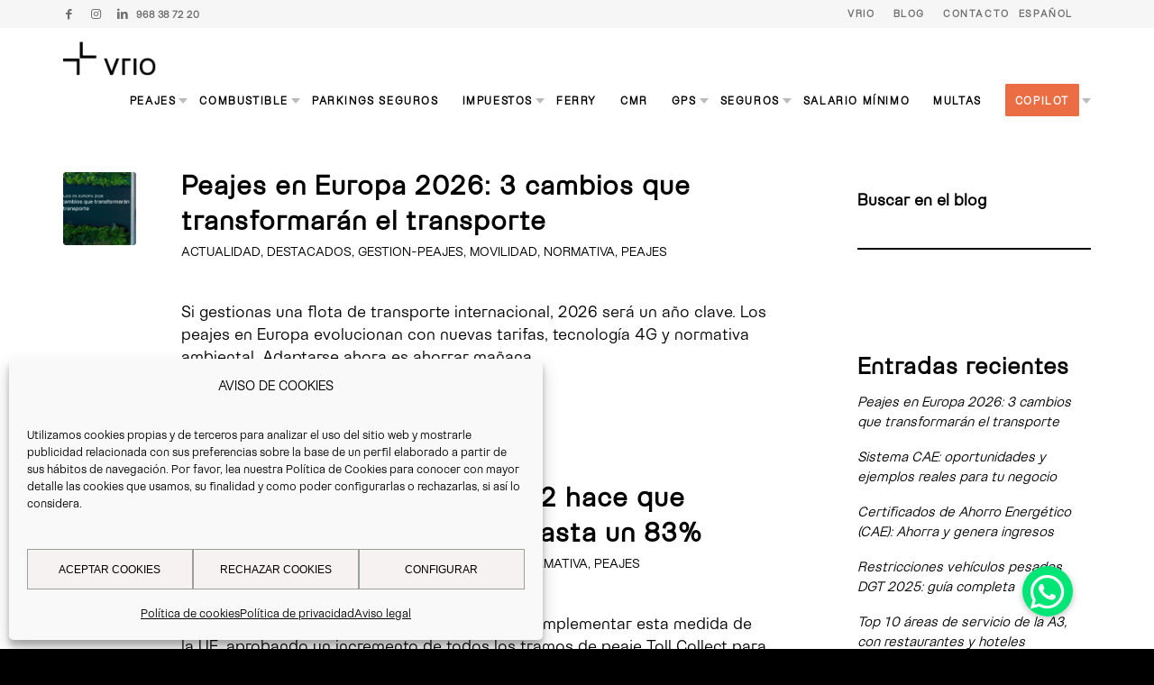

--- FILE ---
content_type: text/html; charset=UTF-8
request_url: https://vrioeurope.com/category/gestion-peajes/
body_size: 27610
content:
<!DOCTYPE html><html lang="es-ES" class="html_stretched responsive av-preloader-disabled  html_header_top html_logo_left html_main_nav_header html_menu_right html_custom html_header_sticky html_header_shrinking_disabled html_header_topbar_active html_mobile_menu_tablet html_header_searchicon_disabled html_content_align_center html_header_unstick_top_disabled html_header_stretch_disabled html_minimal_header html_elegant-blog html_modern-blog html_av-overlay-side html_av-overlay-side-classic html_av-submenu-noclone html_entry_id_74976 av-cookies-no-cookie-consent av-no-preview av-default-lightbox html_text_menu_active av-mobile-menu-switch-default"><head><meta charset="UTF-8"/><meta name="viewport" content="width=device-width, initial-scale=1"><meta name='robots' content='index, follow, max-image-preview:large, max-snippet:-1, max-video-preview:-1'/><link media="all" href="https://vrioeurope.com/wp-content/cache/autoptimize/css/A.autoptimize_9e289686c3435d2fc3ce0aae9898458c.css.pagespeed.cf.JtNSqcYZzG.css" rel="stylesheet"><style media="screen">#top #header_main>.container,#top #header_main>.container .main_menu .av-main-nav>li>a,#top #header_main #menu-item-shop .cart_dropdown_link{height:115px;line-height:115px}.html_top_nav_header .av-logo-container{height:115px}.html_header_top.html_header_sticky #top #wrap_all #main{padding-top:143px}</style><title>gestion-peajes archivos - Vrio</title><link rel="canonical" href="https://vrioeurope.com/category/gestion-peajes/"/><meta property="og:locale" content="es_ES"/><meta property="og:type" content="article"/><meta property="og:title" content="gestion-peajes archivos - Vrio"/><meta property="og:url" content="https://vrioeurope.com/category/gestion-peajes/"/><meta property="og:site_name" content="Vrio"/><meta name="twitter:card" content="summary_large_image"/> <script type="application/ld+json" class="yoast-schema-graph">{"@context":"https://schema.org","@graph":[{"@type":"CollectionPage","@id":"https://vrioeurope.com/category/gestion-peajes/","url":"https://vrioeurope.com/category/gestion-peajes/","name":"gestion-peajes archivos - Vrio","isPartOf":{"@id":"https://vrioeurope.com/#website"},"primaryImageOfPage":{"@id":"https://vrioeurope.com/category/gestion-peajes/#primaryimage"},"image":{"@id":"https://vrioeurope.com/category/gestion-peajes/#primaryimage"},"thumbnailUrl":"https://vrioeurope.com/wp-content/uploads/2025/09/peajes-europa-cambios-2026.webp","breadcrumb":{"@id":"https://vrioeurope.com/category/gestion-peajes/#breadcrumb"},"inLanguage":"es"},{"@type":"ImageObject","inLanguage":"es","@id":"https://vrioeurope.com/category/gestion-peajes/#primaryimage","url":"https://vrioeurope.com/wp-content/uploads/2025/09/peajes-europa-cambios-2026.webp","contentUrl":"https://vrioeurope.com/wp-content/uploads/2025/09/peajes-europa-cambios-2026.webp","width":1920,"height":1080},{"@type":"BreadcrumbList","@id":"https://vrioeurope.com/category/gestion-peajes/#breadcrumb","itemListElement":[{"@type":"ListItem","position":1,"name":"Portada","item":"https://vrioeurope.com/"},{"@type":"ListItem","position":2,"name":"gestion-peajes"}]},{"@type":"WebSite","@id":"https://vrioeurope.com/#website","url":"https://vrioeurope.com/","name":"Vrio","description":"Tu partner de movilidad","potentialAction":[{"@type":"SearchAction","target":{"@type":"EntryPoint","urlTemplate":"https://vrioeurope.com/?s={search_term_string}"},"query-input":{"@type":"PropertyValueSpecification","valueRequired":true,"valueName":"search_term_string"}}],"inLanguage":"es"}]}</script> <link rel='dns-prefetch' href='//static.addtoany.com'/><link rel='dns-prefetch' href='//cdnjs.cloudflare.com'/><link href='https://fonts.gstatic.com' crossorigin='anonymous' rel='preconnect'/><link rel="alternate" type="application/rss+xml" title="Vrio &raquo; Feed" href="https://vrioeurope.com/feed/"/><link rel="alternate" type="application/rss+xml" title="Vrio &raquo; Feed de los comentarios" href="https://vrioeurope.com/comments/feed/"/><link rel="alternate" type="application/rss+xml" title="Vrio &raquo; Categoría gestion-peajes del feed" href="https://vrioeurope.com/category/gestion-peajes/feed/"/> <script defer src="[data-uri]"></script> <link rel='stylesheet' id='buttonizer-icon-library-css' href='https://cdnjs.cloudflare.com/ajax/libs/font-awesome/5.15.4/css/all.min.css?ver=6.9' type='text/css' media='all' integrity='sha512-1ycn6IcaQQ40/MKBW2W4Rhis/DbILU74C1vSrLJxCq57o941Ym01SwNsOMqvEBFlcgUa6xLiPY/NS5R+E6ztJQ==' crossorigin='anonymous'/><style id='uaf_client_css-css' media='all'>@font-face{font-family:'kern-regular';src:url(/wp-content/uploads/useanyfont/191112020924kern-regular.woff) format('woff');font-display:auto}.kern-regular{font-family:'kern-regular'!important}body{font-family:'kern-regular'!important}body,h1,h2,h3,h4,h5,h6,p,blockquote,li,a{font-family:'kern-regular'!important}</style><link rel='stylesheet' id='avia-merged-styles-css' href='https://vrioeurope.com/wp-content/cache/autoptimize/css/A.autoptimize_single_382975945d69127ade2a212c763bde57.css.pagespeed.cf.X1T-G9Bta_.css' type='text/css' media='all'/><link rel='stylesheet' id='avia-single-post-74976-css' href='https://vrioeurope.com/wp-content/cache/autoptimize/css/autoptimize_single_22ddcb52bac94879f31b538cff648ab0.css?ver=ver-1768459394' type='text/css' media='all'/> <script type="text/javascript" src="https://vrioeurope.com/wp-includes/js/jquery/jquery.min.js,qver=3.7.1.pagespeed.jm.PoWN7KAtLT.js" id="jquery-core-js"></script> <script defer type="text/javascript" src="https://vrioeurope.com/wp-includes/js/jquery/jquery-migrate.min.js,qver=3.4.1.pagespeed.jm.bhhu-RahTI.js" id="jquery-migrate-js"></script> <script defer id="addtoany-core-js-before" src="[data-uri]"></script> <script type="text/javascript" defer src="https://static.addtoany.com/menu/page.js" id="addtoany-core-js"></script> <script type="text/javascript" defer id="addtoany-jquery-js">//<![CDATA[
"function"==typeof jQuery&&jQuery(document).ready(function(a){a("body").on("post-load",function(){window.a2a&&a2a.init_all()})});
//]]></script> <script defer type="text/javascript" id="wpml-legacy-dropdown-0-js">//<![CDATA[
"use strict";var WPMLLanguageSwitcherDropdown=function(){function t(e){(e=e||window.event).preventDefault&&e.preventDefault(),e.returnValue=!1}return{init:function(){for(var e=document.querySelectorAll(".js-wpml-ls-legacy-dropdown a.js-wpml-ls-item-toggle"),n=0;n<e.length;n++)e[n].addEventListener("click",t)}}}();document.addEventListener("DOMContentLoaded",function(){WPMLLanguageSwitcherDropdown.init()});
//]]></script> <script defer type="text/javascript" id="avia-head-scripts-js">//<![CDATA[
;var aviaJS=aviaJS||{};(function(){'use strict';if(!aviaJS.aviaJSHelpers){class aviaJSHelpers{constructor(){this.wpHooks()};debounce(callback,wait,immediate){var i;return function(){var e=this,s=arguments,t=function(){i=null;if(!immediate){callback.apply(e,s)}},l=immediate&&!i;clearTimeout(i);i=setTimeout(t,wait);if(l){callback.apply(e,s)}}};wpHooks(){if(window['wp']&&wp.hooks){return};if(!window['wp']){window['wp']={hooks:{}}}
else{window['wp'].hooks={}};let obj=window['wp'].hooks;obj.applyFilters=this.wpHooks_applyFilters;obj.doAction=this.wpHooks_applyFilters;obj.hasFilter=this.wpHooks_hasFilters;obj.hasAction=this.wpHooks_hasFilters};wpHooks_applyFilters(handle,value){return value};wpHooks_hasFilters(handle,namespace){return!1}};aviaJS.aviaJSHelpers=new aviaJSHelpers()};if(!aviaJS.aviaPlugins){class aviaPlugins{plugins=[];defaultPlugin={classFactory:null,selector:''};constructor(){this.plugins=[]};register(classFactory,selector){if('function'!=typeof classFactory){return!1};let newPlugin=Object.assign({},this.defaultPlugin);if('string'!=typeof selector){selector='body'};newPlugin.classFactory=classFactory;newPlugin.selector=selector;this.plugins.push(newPlugin);this.check_bind()};check_bind(){if(document.readyState==='complete'){this.bind_plugins()}
else{document.addEventListener('readystatechange',this.bind_plugins.bind(this))}};bind_plugins(e){if(document.readyState!=='complete'){return};let plugins=this.plugins;this.plugins=[];for(let plugin of plugins){let elements=document.querySelectorAll(plugin.selector);for(let element of elements){plugin.classFactory(element)}}}};aviaJS.aviaPlugins=new aviaPlugins()}})();(function(a){'use strict';a(function(){a('body').on('avia_burger_list_created','.av-burger-menu-main a',function(){var n=a(this);setTimeout(function(){var e=n.closest('.avia-menu.av-main-nav-wrap').find('.av-burger-overlay').find('.language_flag');e.each(function(){a(this).closest('li').remove()})},200)})})})(jQuery);
//]]></script> <link rel="https://api.w.org/" href="https://vrioeurope.com/wp-json/"/><link rel="alternate" title="JSON" type="application/json" href="https://vrioeurope.com/wp-json/wp/v2/categories/140"/><link rel="EditURI" type="application/rsd+xml" title="RSD" href="https://vrioeurope.com/xmlrpc.php?rsd"/><meta name="generator" content="WordPress 6.9"/><meta name="generator" content="WPML ver:4.8.6 stt:1,40,2;"/> <style type="text/css">.img-bottom{bottom:0!important}@media only screen and (max-width:989px){.mvlparkingseguro{max-width:80%!important;margin-left:10%!important}}.btn-lggoogle{position:relative;display:inline-flex;align-items:center;padding-right:110px}.ctarjeta-ps:hover{transition:all .3s ease-in-out;transform:scale(1.1);cursor:pointer;z-index:1;transition:.3s}.btn-lggoogle:after{content:'';position:absolute;right:10px;width:85px;height:42px;background-image:url(https://vrioeurope.com/wp-content/uploads/2025/07/xgoogle-vrio-w.webp.pagespeed.ic.MORyhgWOFu.webp);background-size:contain;background-repeat:no-repeat;background-position:center}.imgflecha{max-width:120px}@media (min-width:768px){.claims{padding-top:10px;padding-bottom:55px}.sec-infoclaim{margin-bottom:-60px}}@media (max-width:767px){.sec-infoclaim{margin-bottom:-20px;padding-top:20px}}</style>   <script defer src="[data-uri]"></script> 
 <script defer id="google-pcd-tag" src="https://pagead2.googlesyndication.com/pagead/js/pcd.js" data-audience-pixel="dc_iu=/4900/DFPAudiencePixel;dc_seg=842378742"></script>   <script defer src="https://www.googletagmanager.com/gtag/js?id=G-1FKLQ4WJ89"></script> <script defer src="[data-uri]"></script> <script defer src="[data-uri]"></script> <link rel="icon" href="https://vrioeurope.com/wp-content/uploads/2019/11/xfavicon-vrio.png.pagespeed.ic.lW5TLZV0qM.webp" type="image/png"> <!--[if lt IE 9]><script src="https://vrioeurope.com/wp-content/themes/enfold/js/html5shiv.js"></script><![endif]--><link rel="profile" href="https://gmpg.org/xfn/11"/><link rel="alternate" type="application/rss+xml" title="Vrio RSS2 Feed" href="https://vrioeurope.com/feed/"/><link rel="pingback" href="https://vrioeurope.com/xmlrpc.php"/>  <script defer src="[data-uri]"></script><link rel="icon" href="https://vrioeurope.com/wp-content/uploads/2019/11/xcropped-favicon-vrio-32x32.png.pagespeed.ic.q_qJ7K2ygc.webp" sizes="32x32"/><link rel="icon" href="https://vrioeurope.com/wp-content/uploads/2019/11/xcropped-favicon-vrio-192x192.png.pagespeed.ic.EKp2eRPikg.webp" sizes="192x192"/><link rel="apple-touch-icon" href="https://vrioeurope.com/wp-content/uploads/2019/11/xcropped-favicon-vrio-180x180.png.pagespeed.ic.fd9LBzJTbE.webp"/><meta name="msapplication-TileImage" content="https://vrioeurope.com/wp-content/uploads/2019/11/cropped-favicon-vrio-270x270.png"/><style type="text/css">@font-face{font-family:'entypo-fontello-enfold';font-weight:400;font-style:normal;font-display:auto;src:url(https://vrioeurope.com/wp-content/themes/enfold/config-templatebuilder/avia-template-builder/assets/fonts/entypo-fontello-enfold/entypo-fontello-enfold.woff2) format('woff2') , url(https://vrioeurope.com/wp-content/themes/enfold/config-templatebuilder/avia-template-builder/assets/fonts/entypo-fontello-enfold/entypo-fontello-enfold.woff) format('woff') , url(https://vrioeurope.com/wp-content/themes/enfold/config-templatebuilder/avia-template-builder/assets/fonts/entypo-fontello-enfold/entypo-fontello-enfold.ttf) format('truetype') , url(https://vrioeurope.com/wp-content/themes/enfold/config-templatebuilder/avia-template-builder/assets/fonts/entypo-fontello-enfold/entypo-fontello-enfold.svg#entypo-fontello-enfold) format('svg') , url(https://vrioeurope.com/wp-content/themes/enfold/config-templatebuilder/avia-template-builder/assets/fonts/entypo-fontello-enfold/entypo-fontello-enfold.eot) , url(https://vrioeurope.com/wp-content/themes/enfold/config-templatebuilder/avia-template-builder/assets/fonts/entypo-fontello-enfold/entypo-fontello-enfold.eot?#iefix) format('embedded-opentype')}@font-face{font-family:'entypo-fontello';font-weight:400;font-style:normal;font-display:auto;src:url(https://vrioeurope.com/wp-content/themes/enfold/config-templatebuilder/avia-template-builder/assets/fonts/entypo-fontello/entypo-fontello.woff2) format('woff2') , url(https://vrioeurope.com/wp-content/themes/enfold/config-templatebuilder/avia-template-builder/assets/fonts/entypo-fontello/entypo-fontello.woff) format('woff') , url(https://vrioeurope.com/wp-content/themes/enfold/config-templatebuilder/avia-template-builder/assets/fonts/entypo-fontello/entypo-fontello.ttf) format('truetype') , url(https://vrioeurope.com/wp-content/themes/enfold/config-templatebuilder/avia-template-builder/assets/fonts/entypo-fontello/entypo-fontello.svg#entypo-fontello) format('svg') , url(https://vrioeurope.com/wp-content/themes/enfold/config-templatebuilder/avia-template-builder/assets/fonts/entypo-fontello/entypo-fontello.eot) , url(https://vrioeurope.com/wp-content/themes/enfold/config-templatebuilder/avia-template-builder/assets/fonts/entypo-fontello/entypo-fontello.eot?#iefix) format('embedded-opentype')}@font-face{font-family:'fontello';font-weight:400;font-style:normal;font-display:auto;src:url(https://vrioeurope.com/wp-content/uploads/dynamic_avia/avia_icon_fonts/fontello/fontello.woff2) format('woff2') , url(https://vrioeurope.com/wp-content/uploads/dynamic_avia/avia_icon_fonts/fontello/fontello.woff) format('woff') , url(https://vrioeurope.com/wp-content/uploads/dynamic_avia/avia_icon_fonts/fontello/fontello.ttf) format('truetype') , url(https://vrioeurope.com/wp-content/uploads/dynamic_avia/avia_icon_fonts/fontello/fontello.svg#fontello) format('svg') , url(https://vrioeurope.com/wp-content/uploads/dynamic_avia/avia_icon_fonts/fontello/fontello.eot) , url(https://vrioeurope.com/wp-content/uploads/dynamic_avia/avia_icon_fonts/fontello/fontello.eot?#iefix) format('embedded-opentype')}#top .avia-font-entypo-fontello-enfold,body .avia-font-entypo-fontello-enfold,html body [data-av_iconfont="entypo-fontello-enfold"]:before{font-family:'entypo-fontello-enfold'}#top .avia-font-entypo-fontello,body .avia-font-entypo-fontello,html body [data-av_iconfont="entypo-fontello"]:before{font-family:'entypo-fontello'}#top .avia-font-fontello,body .avia-font-fontello,html body [data-av_iconfont="fontello"]:before{font-family:'fontello'}</style></head><body data-cmplz=2 id="top" class="archive category category-gestion-peajes category-140 wp-theme-enfold wp-child-theme-vrio-enfold stretched no_sidebar_border avia-mobile-no-animations rtl_columns av-curtain-numeric helvetica neue-websave helvetica_neue  avia-responsive-images-support" itemscope="itemscope" itemtype="https://schema.org/WebPage"> <noscript><iframe src="https://www.googletagmanager.com/ns.html?id=GTM-MFPGQQWW" height="0" width="0" style="display:none;visibility:hidden"></iframe></noscript><div id='wrap_all'><header id='header' class='all_colors header_color light_bg_color  av_header_top av_logo_left av_main_nav_header av_menu_right av_custom av_header_sticky av_header_shrinking_disabled av_header_stretch_disabled av_mobile_menu_tablet av_header_searchicon_disabled av_header_unstick_top_disabled av_minimal_header av_bottom_nav_disabled  av_header_border_disabled' aria-label="Header" data-av_shrink_factor='50' role="banner" itemscope="itemscope" itemtype="https://schema.org/WPHeader"><div id='header_meta' class='container_wrap container_wrap_meta  av_icon_active_left av_extra_header_active av_secondary_right av_phone_active_left av_entry_id_74976'><div class='container'><ul class='noLightbox social_bookmarks icon_count_3'><li class='social_bookmarks_facebook av-social-link-facebook social_icon_1 avia_social_iconfont'><a target="_blank" aria-label="Link to Facebook" href='https://www.facebook.com/VrioEurope/' data-av_icon='' data-av_iconfont='entypo-fontello' title="Link to Facebook" desc="Link to Facebook" title='Link to Facebook'><span class='avia_hidden_link_text'>Link to Facebook</span></a></li><li class='social_bookmarks_instagram av-social-link-instagram social_icon_2 avia_social_iconfont'><a target="_blank" aria-label="Link to Instagram" href='https://www.instagram.com/vrioeurope/' data-av_icon='' data-av_iconfont='entypo-fontello' title="Link to Instagram" desc="Link to Instagram" title='Link to Instagram'><span class='avia_hidden_link_text'>Link to Instagram</span></a></li><li class='social_bookmarks_linkedin av-social-link-linkedin social_icon_3 avia_social_iconfont'><a target="_blank" aria-label="Link to LinkedIn" href='https://www.linkedin.com/company/vrioeurope/' data-av_icon='' data-av_iconfont='entypo-fontello' title="Link to LinkedIn" desc="Link to LinkedIn" title='Link to LinkedIn'><span class='avia_hidden_link_text'>Link to LinkedIn</span></a></li></ul><nav class='sub_menu' role="navigation" itemscope="itemscope" itemtype="https://schema.org/SiteNavigationElement"><ul role="menu" class="menu" id="avia2-menu"><li role="menuitem" id="menu-item-21181" class="menu-item menu-item-type-post_type menu-item-object-page menu-item-has-children menu-item-21181"><a href="https://vrioeurope.com/vrio/">Vrio</a><ul class="sub-menu"><li role="menuitem" id="menu-item-19290" class="menu-item menu-item-type-custom menu-item-object-custom menu-item-19290"><a href="https://vrioeurope.com/nosotros/">Nosotros</a></li><li role="menuitem" id="menu-item-15873" class="menu-item menu-item-type-post_type menu-item-object-page menu-item-15873"><a href="https://vrioeurope.com/talento-vrio/">Talento</a></li><li role="menuitem" id="menu-item-20602" class="menu-item menu-item-type-custom menu-item-object-custom menu-item-20602"><a href="https://vrioeurope.com/vrio/responsabilidad-social-corporativa/">RSC</a></li><li role="menuitem" id="menu-item-20340" class="menublock menu-item menu-item-type-custom menu-item-object-custom menu-item-20340"><a href="https://vrioeurope.com/vrio-move/">Vrio<span style="color: #ffffff;">_</span>Move</a></li><li role="menuitem" id="menu-item-49919" class="menu-item menu-item-type-post_type menu-item-object-page menu-item-49919"><a href="https://vrioeurope.com/vrio/sede-vrio/">Sede Vrio</a></li></ul></li><li role="menuitem" id="menu-item-15895" class="menu-item menu-item-type-post_type menu-item-object-page menu-item-15895"><a href="https://vrioeurope.com/blog/">Blog</a></li><li role="menuitem" id="menu-item-15875" class="contacto-menu menu-item menu-item-type-post_type menu-item-object-page menu-item-15875"><a href="https://vrioeurope.com/contacto-y-mas-informacion/">Contacto</a></li><li role="menuitem" id="menu-item-wpml-ls-147-es" class="menu-item-language menu-item-language-current menu-item wpml-ls-slot-147 wpml-ls-item wpml-ls-item-es wpml-ls-current-language wpml-ls-menu-item wpml-ls-first-item menu-item-type-wpml_ls_menu_item menu-item-object-wpml_ls_menu_item menu-item-has-children menu-item-wpml-ls-147-es"><a href="https://vrioeurope.com/category/gestion-peajes/" role="menuitem"><span class="wpml-ls-display">Español</span></a><ul class="sub-menu"><li role="menuitem" id="menu-item-wpml-ls-147-pl" class="menu-item-language menu-item wpml-ls-slot-147 wpml-ls-item wpml-ls-item-pl wpml-ls-menu-item menu-item-type-wpml_ls_menu_item menu-item-object-wpml_ls_menu_item menu-item-wpml-ls-147-pl"><a href="https://vrioeurope.com/pl/" title="Cambiar a Polaco" aria-label="Cambiar a Polaco" role="menuitem"><span class="wpml-ls-display">Polaco</span></a></li><li role="menuitem" id="menu-item-wpml-ls-147-en" class="menu-item-language menu-item wpml-ls-slot-147 wpml-ls-item wpml-ls-item-en wpml-ls-menu-item wpml-ls-last-item menu-item-type-wpml_ls_menu_item menu-item-object-wpml_ls_menu_item menu-item-wpml-ls-147-en"><a href="https://vrioeurope.com/en/" title="Cambiar a Inglés" aria-label="Cambiar a Inglés" role="menuitem"><span class="wpml-ls-display">Inglés</span></a></li></ul></li></ul><ul class='avia_wpml_language_switch avia_wpml_language_switch_extra'><li class='language_es avia_current_lang'><a href='https://vrioeurope.com/category/gestion-peajes/'> <span class='language_flag'><img title='Español' src='[data-uri]' alt='Español'/></span> <span class='language_native'>Español</span> <span class='language_translated'>Español</span> <span class='language_code'>es</span></a></li><li class='language_pl '><a href='https://vrioeurope.com/pl/'> <span class='language_flag'><noscript><img title='polski' src='[data-uri]' alt='polski'/></noscript><img class="lazyload" title='polski' src='data:image/svg+xml,%3Csvg%20xmlns=%22http://www.w3.org/2000/svg%22%20viewBox=%220%200%20210%20140%22%3E%3C/svg%3E' data-src='[data-uri]' alt='polski'/></span> <span class='language_native'>polski</span> <span class='language_translated'>Polaco</span> <span class='language_code'>pl</span></a></li><li class='language_en '><a href='https://vrioeurope.com/en/'> <span class='language_flag'><noscript><img title='English' src='[data-uri]' alt='English'/></noscript><img class="lazyload" title='English' src='data:image/svg+xml,%3Csvg%20xmlns=%22http://www.w3.org/2000/svg%22%20viewBox=%220%200%20210%20140%22%3E%3C/svg%3E' data-src='[data-uri]' alt='English'/></span> <span class='language_native'>English</span> <span class='language_translated'>Inglés</span> <span class='language_code'>en</span></a></li></ul></nav><div class='phone-info with_nav'><div>968 38 72 20</div></div></div></div><div id='header_main' class='container_wrap container_wrap_logo'><div class='container av-logo-container'><div class='inner-container'><span class='logo avia-standard-logo'><a href='https://vrioeurope.com/' class='' aria-label='logo-vrio' title='logo-vrio'><noscript><img src="[data-uri]" height="100" width="300" alt='Vrio' title='logo-vrio'/></noscript><img class="lazyload" src='data:image/svg+xml,%3Csvg%20xmlns=%22http://www.w3.org/2000/svg%22%20viewBox=%220%200%20300%20100%22%3E%3C/svg%3E' data-src="[data-uri]" height="100" width="300" alt='Vrio' title='logo-vrio'/></a></span><nav class='main_menu' data-selectname='Selecciona una página' role="navigation" itemscope="itemscope" itemtype="https://schema.org/SiteNavigationElement"><div class="avia-menu av-main-nav-wrap"><ul role="menu" class="menu av-main-nav" id="avia-menu"><li role="menuitem" id="menu-item-6538" class="menu-item menu-item-type-post_type menu-item-object-page menu-item-has-children menu-item-top-level menu-item-top-level-1"><a href="https://vrioeurope.com/nuestros-servicios/gestion-de-peajes/" itemprop="url" tabindex="0"><span class="avia-bullet"></span><span class="avia-menu-text">Peajes</span><span class="avia-menu-fx"><span class="avia-arrow-wrap"><span class="avia-arrow"></span></span></span></a><ul class="sub-menu"><li role="menuitem" id="menu-item-15853" class="menu-item menu-item-type-custom menu-item-object-custom"><a href="https://vrioeurope.com/nuestros-servicios/gestion-de-peajes/#vrioplus" itemprop="url" tabindex="0"><span class="avia-bullet"></span><span class="avia-menu-text">Dispositivo Vrio Plus</span></a></li><li role="menuitem" id="menu-item-15854" class="menu-item menu-item-type-custom menu-item-object-custom"><a href="https://vrioeurope.com/nuestros-servicios/gestion-de-peajes/#vriolite" itemprop="url" tabindex="0"><span class="avia-bullet"></span><span class="avia-menu-text">Dispositivo Vrio Lite</span></a></li><li role="menuitem" id="menu-item-18481" class="menu-item menu-item-type-custom menu-item-object-custom"><a href="https://vrioeurope.com/nuestros-servicios/estaciones-uta/" itemprop="url" tabindex="0"><span class="avia-bullet"></span><span class="avia-menu-text">Tarjeta Vrio-UTA</span></a></li><li role="menuitem" id="menu-item-16347" class="menu-item menu-item-type-custom menu-item-object-custom"><a href="https://vrioeurope.com/nuestros-servicios/gestion-de-peajes/#multiservice" itemprop="url" tabindex="0"><span class="avia-bullet"></span><span class="avia-menu-text">Multiservice Vrio Card</span></a></li><li role="menuitem" id="menu-item-16348" class="menu-item menu-item-type-custom menu-item-object-custom"><a href="https://vrioeurope.com/nuestros-servicios/gestion-de-peajes/#frejus-montblanc" itemprop="url" tabindex="0"><span class="avia-bullet"></span><span class="avia-menu-text">Frejus &#038; MontBlanc</span></a></li><li role="menuitem" id="menu-item-16349" class="menu-item menu-item-type-custom menu-item-object-custom"><a href="https://vrioeurope.com/nuestros-servicios/gestion-de-peajes/#dart-charge" itemprop="url" tabindex="0"><span class="avia-bullet"></span><span class="avia-menu-text">Dart Charge</span></a></li><li role="menuitem" id="menu-item-15880" class="lineamenu menu-item menu-item-type-post_type menu-item-object-page"><a href="https://vrioeurope.com/nuestros-servicios/peajes-tasas/" itemprop="url" tabindex="0"><span class="avia-bullet"></span><span class="avia-menu-text">Peajes y tasas en Europa</span></a></li></ul></li><li role="menuitem" id="menu-item-6592" class="menu-item menu-item-type-post_type menu-item-object-page menu-item-has-children menu-item-top-level menu-item-top-level-2"><a href="https://vrioeurope.com/nuestros-servicios/tarjeta-combustible/" itemprop="url" tabindex="0"><span class="avia-bullet"></span><span class="avia-menu-text">Combustible</span><span class="avia-menu-fx"><span class="avia-arrow-wrap"><span class="avia-arrow"></span></span></span></a><ul class="sub-menu"><li role="menuitem" id="menu-item-15855" class="menu-item menu-item-type-custom menu-item-object-custom"><a href="https://vrioeurope.com/nuestros-servicios/tarjeta-combustible/#tarjeta-vrio" itemprop="url" tabindex="0"><span class="avia-bullet"></span><span class="avia-menu-text">Tarjeta Vrio</span></a></li><li role="menuitem" id="menu-item-17965" class="menu-item menu-item-type-custom menu-item-object-custom"><a href="https://vrioeurope.com/nuestros-servicios/tarjeta-combustible/#vrioprepago" itemprop="url" tabindex="0"><span class="avia-bullet"></span><span class="avia-menu-text">Tarjeta Vrio Prepago</span></a></li><li role="menuitem" id="menu-item-15856" class="menu-item menu-item-type-custom menu-item-object-custom"><a href="https://vrioeurope.com/nuestros-servicios/estaciones-uta/" itemprop="url" tabindex="0"><span class="avia-bullet"></span><span class="avia-menu-text">Tarjeta Vrio-UTA</span></a></li><li role="menuitem" id="menu-item-15857" class="menu-item menu-item-type-custom menu-item-object-custom"><a href="https://vrioeurope.com/nuestros-servicios/tarjeta-combustible/#gasoleobonificado" itemprop="url" tabindex="0"><span class="avia-bullet"></span><span class="avia-menu-text">Tarjeta gasóleo bonificado</span></a></li><li role="menuitem" id="menu-item-9420" class="lineamenu menu-item menu-item-type-post_type menu-item-object-page"><a href="https://vrioeurope.com/nuestros-servicios/estaciones-de-servicio/" itemprop="url" tabindex="0"><span class="avia-bullet"></span><span class="avia-menu-text">EESS y Parkings Vrio</span></a></li><li role="menuitem" id="menu-item-21560" class="menu-item menu-item-type-custom menu-item-object-custom"><a href="https://vrioeurope.com/nuestros-servicios/estaciones-uta/" itemprop="url" tabindex="0"><span class="avia-bullet"></span><span class="avia-menu-text">Estaciones UTA</span></a></li></ul></li><li role="menuitem" id="menu-item-22825" class="menu-item menu-item-type-custom menu-item-object-custom menu-item-mega-parent  menu-item-top-level menu-item-top-level-3"><a href="https://vrioeurope.com/nuestros-servicios/parking-seguro/" itemprop="url" tabindex="0"><span class="avia-bullet"></span><span class="avia-menu-text">Parkings Seguros</span><span class="avia-menu-fx"><span class="avia-arrow-wrap"><span class="avia-arrow"></span></span></span></a></li><li role="menuitem" id="menu-item-6443" class="menu-item menu-item-type-post_type menu-item-object-page menu-item-has-children menu-item-top-level menu-item-top-level-4"><a href="https://vrioeurope.com/nuestros-servicios/recuperacion-de-impuestos/" itemprop="url" tabindex="0"><span class="avia-bullet"></span><span class="avia-menu-text">Impuestos</span><span class="avia-menu-fx"><span class="avia-arrow-wrap"><span class="avia-arrow"></span></span></span></a><ul class="sub-menu"><li role="menuitem" id="menu-item-15858" class="menu-item menu-item-type-custom menu-item-object-custom"><a href="https://vrioeurope.com/nuestros-servicios/recuperacion-de-impuestos/#recuperacioniva" itemprop="url" tabindex="0"><span class="avia-bullet"></span><span class="avia-menu-text">Recuperación de IVA</span></a></li><li role="menuitem" id="menu-item-15859" class="menu-item menu-item-type-custom menu-item-object-custom"><a href="https://vrioeurope.com/nuestros-servicios/recuperacion-de-impuestos/#recuperaciontipp" itemprop="url" tabindex="0"><span class="avia-bullet"></span><span class="avia-menu-text">Recuperación de TIPP</span></a></li><li role="menuitem" id="menu-item-15860" class="menu-item menu-item-type-custom menu-item-object-custom"><a href="https://vrioeurope.com/nuestros-servicios/recuperacion-de-impuestos/#gasoleoprofesional" itemprop="url" tabindex="0"><span class="avia-bullet"></span><span class="avia-menu-text">Gasóleo profesional</span></a></li><li role="menuitem" id="menu-item-27735" class="lineamenu menu-item menu-item-type-custom menu-item-object-custom"><a href="https://vrioeurope.com/nuestros-servicios/recuperacion-impuestos-europa/" itemprop="url" tabindex="0"><span class="avia-bullet"></span><span class="avia-menu-text">Recuperación de impuestos en Europa</span></a></li></ul></li><li role="menuitem" id="menu-item-6649" class="menu-item menu-item-type-post_type menu-item-object-page menu-item-top-level menu-item-top-level-5"><a href="https://vrioeurope.com/nuestros-servicios/reservas-de-ferry-y-tunel/" itemprop="url" tabindex="0"><span class="avia-bullet"></span><span class="avia-menu-text">Ferry</span><span class="avia-menu-fx"><span class="avia-arrow-wrap"><span class="avia-arrow"></span></span></span></a></li><li role="menuitem" id="menu-item-6674" class="menu-item menu-item-type-post_type menu-item-object-page menu-item-top-level menu-item-top-level-6"><a href="https://vrioeurope.com/nuestros-servicios/talonarios-cmr-transporte/" itemprop="url" tabindex="0"><span class="avia-bullet"></span><span class="avia-menu-text">CMR</span><span class="avia-menu-fx"><span class="avia-arrow-wrap"><span class="avia-arrow"></span></span></span></a></li><li role="menuitem" id="menu-item-7566" class="menu-item menu-item-type-post_type menu-item-object-page menu-item-has-children menu-item-top-level menu-item-top-level-7"><a href="https://vrioeurope.com/nuestros-servicios/gps-tracking-gestion-flotas/" itemprop="url" tabindex="0"><span class="avia-bullet"></span><span class="avia-menu-text">GPS</span><span class="avia-menu-fx"><span class="avia-arrow-wrap"><span class="avia-arrow"></span></span></span></a><ul class="sub-menu"><li role="menuitem" id="menu-item-30863" class="menu-item menu-item-type-custom menu-item-object-custom"><a href="https://vrioeurope.com/nuestros-servicios/gps-tracking-gestion-flotas/" itemprop="url" tabindex="0"><span class="avia-bullet"></span><span class="avia-menu-text">GPS Tracking</span></a></li><li role="menuitem" id="menu-item-30862" class="menu-item menu-item-type-custom menu-item-object-custom"><a href="https://vrioeurope.com/nuestros-servicios/kit-digital-gestion-procesos/" itemprop="url" tabindex="0"><span class="avia-bullet"></span><span class="avia-menu-text">Kit Digital</span></a></li></ul></li><li role="menuitem" id="menu-item-6678" class="menu-item menu-item-type-post_type menu-item-object-page menu-item-has-children menu-item-top-level menu-item-top-level-8"><a href="https://vrioeurope.com/nuestros-servicios/asesor-de-seguros/" itemprop="url" tabindex="0"><span class="avia-bullet"></span><span class="avia-menu-text">Seguros</span><span class="avia-menu-fx"><span class="avia-arrow-wrap"><span class="avia-arrow"></span></span></span></a><ul class="sub-menu"><li role="menuitem" id="menu-item-18033" class="menu-item menu-item-type-custom menu-item-object-custom"><a href="https://vrioeurope.com/nuestros-servicios/asesor-de-seguros/seguros-convenio/" itemprop="url" tabindex="0"><span class="avia-bullet"></span><span class="avia-menu-text">Seguros de convenio</span></a></li><li role="menuitem" id="menu-item-16062" class="menu-item menu-item-type-post_type menu-item-object-page"><a href="https://vrioeurope.com/nuestros-servicios/asesor-de-seguros/seguros-circulacion/" itemprop="url" tabindex="0"><span class="avia-bullet"></span><span class="avia-menu-text">Seguros de circulación</span></a></li><li role="menuitem" id="menu-item-29388" class="menu-item menu-item-type-post_type menu-item-object-page"><a href="https://vrioeurope.com/nuestros-servicios/asesor-de-seguros/seguros-transporte/" itemprop="url" tabindex="0"><span class="avia-bullet"></span><span class="avia-menu-text">Seguros de transporte</span></a></li><li role="menuitem" id="menu-item-16060" class="menu-item menu-item-type-post_type menu-item-object-page"><a href="https://vrioeurope.com/nuestros-servicios/asesor-de-seguros/retirada-carne/" itemprop="url" tabindex="0"><span class="avia-bullet"></span><span class="avia-menu-text">Retirada de carnet</span></a></li><li role="menuitem" id="menu-item-16061" class="menu-item menu-item-type-post_type menu-item-object-page"><a href="https://vrioeurope.com/nuestros-servicios/asesor-de-seguros/seguros-accidentes/" itemprop="url" tabindex="0"><span class="avia-bullet"></span><span class="avia-menu-text">Seguros de accidentes</span></a></li><li role="menuitem" id="menu-item-16065" class="menu-item menu-item-type-post_type menu-item-object-page"><a href="https://vrioeurope.com/nuestros-servicios/asesor-de-seguros/incapacidad-laboral-temporal/" itemprop="url" tabindex="0"><span class="avia-bullet"></span><span class="avia-menu-text">Incapacidad laboral</span></a></li><li role="menuitem" id="menu-item-16064" class="menu-item menu-item-type-post_type menu-item-object-page"><a href="https://vrioeurope.com/nuestros-servicios/asesor-de-seguros/seguros-vida/" itemprop="url" tabindex="0"><span class="avia-bullet"></span><span class="avia-menu-text">Vida y mascotas</span></a></li></ul></li><li role="menuitem" id="menu-item-6696" class="menu-item menu-item-type-post_type menu-item-object-page menu-item-top-level menu-item-top-level-9"><a href="https://vrioeurope.com/nuestros-servicios/salario-minimo-europeo/" itemprop="url" tabindex="0"><span class="avia-bullet"></span><span class="avia-menu-text">Salario Mínimo</span><span class="avia-menu-fx"><span class="avia-arrow-wrap"><span class="avia-arrow"></span></span></span></a></li><li role="menuitem" id="menu-item-6763" class="menu-item menu-item-type-post_type menu-item-object-page menu-item-top-level menu-item-top-level-10"><a href="https://vrioeurope.com/nuestros-servicios/gestion-de-multas/" itemprop="url" tabindex="0"><span class="avia-bullet"></span><span class="avia-menu-text">Multas</span><span class="avia-menu-fx"><span class="avia-arrow-wrap"><span class="avia-arrow"></span></span></span></a></li><li role="menuitem" id="menu-item-597" class="menu-item menu-item-type-custom menu-item-object-custom menu-item-has-children av-menu-button av-menu-button-colored menu-item-top-level menu-item-top-level-11"><a itemprop="url" tabindex="0"><span class="avia-bullet"></span><span class="avia-menu-text">Copilot</span><span class="avia-menu-fx"><span class="avia-arrow-wrap"><span class="avia-arrow"></span></span></span></a><ul class="sub-menu"><li role="menuitem" id="menu-item-16581" class="menu-item menu-item-type-custom menu-item-object-custom"><a href="https://copilot.vrioeurope.com/" itemprop="url" tabindex="0"><span class="avia-bullet"></span><span class="avia-menu-text">Acceso</span></a></li><li role="menuitem" id="menu-item-16582" class="menu-item menu-item-type-custom menu-item-object-custom"><a href="https://vrioeurope.com/nuestros-servicios/vrio-copilot/" itemprop="url" tabindex="0"><span class="avia-bullet"></span><span class="avia-menu-text">Ventajas Vrio Copilot</span></a></li></ul></li><li class="av-burger-menu-main menu-item-avia-special " role="menuitem"> <a href="#" aria-label="Menú" aria-hidden="false"> <span class="av-hamburger av-hamburger--spin av-js-hamburger"> <span class="av-hamburger-box"> <span class="av-hamburger-inner"></span> <strong>Menú</strong> </span> </span> <span class="avia_hidden_link_text">Menú</span> </a></li></ul></div></nav></div></div></div><div class="header_bg"></div></header><div id='main' class='all_colors' data-scroll-offset='113'><div class='container_wrap container_wrap_first main_color sidebar_right'><div class='container template-blog '><main class='content av-content-small alpha units av-main-archive' role="main" itemprop="mainContentOfPage" itemscope="itemscope" itemtype="https://schema.org/Blog"><article class="post-entry post-entry-type-standard post-entry-74976 post-loop-1 post-parity-odd single-small with-slider post-74976 post type-post status-publish format-standard has-post-thumbnail hentry category-actualidad category-destacados category-gestion-peajes category-movilidad category-normativa category-peajes" itemscope="itemscope" itemtype="https://schema.org/BlogPosting" itemprop="blogPost"><div class="blog-meta"><a href='https://vrioeurope.com/peajes-europa-2026-3-cambios-transformaran-transporte/' class='small-preview' title="peajes-europa-cambios-2026" itemprop="image" itemscope="itemscope" itemtype="https://schema.org/ImageObject"><img fetchpriority="high" width="180" height="180" src="https://vrioeurope.com/wp-content/uploads/2025/09/peajes-europa-cambios-2026-180x180.webp" class="wp-image-76589 avia-img-lazy-loading-not-76589 attachment-square size-square wp-post-image" alt="" decoding="async" srcset="https://vrioeurope.com/wp-content/uploads/2025/09/peajes-europa-cambios-2026-180x180.webp 180w, https://vrioeurope.com/wp-content/uploads/2025/09/peajes-europa-cambios-2026-80x80.webp 80w, https://vrioeurope.com/wp-content/uploads/2025/09/peajes-europa-cambios-2026-36x36.webp 36w" sizes="(max-width: 180px) 100vw, 180px"/><span class='iconfont avia-svg-icon avia-font-svg_entypo-fontello' data-av_svg_icon='pencil' data-av_iconset='svg_entypo-fontello'><svg version="1.1" xmlns="http://www.w3.org/2000/svg" width="25" height="32" viewBox="0 0 25 32" preserveAspectRatio="xMidYMid meet" role="graphics-symbol" aria-hidden="true"> <path d="M22.976 5.44q1.024 1.024 1.504 2.048t0.48 1.536v0.512l-8.064 8.064-9.28 9.216-7.616 1.664 1.6-7.68 9.28-9.216 8.064-8.064q1.728-0.384 4.032 1.92zM7.168 25.92l0.768-0.768q-0.064-1.408-1.664-3.008-0.704-0.704-1.44-1.12t-1.12-0.416l-0.448-0.064-0.704 0.768-0.576 2.56q0.896 0.512 1.472 1.088 0.768 0.768 1.152 1.536z"></path> </svg></span></a></div><div class='entry-content-wrapper clearfix standard-content'><header class="entry-content-header" aria-label="Post: Peajes en Europa 2026: 3 cambios que transformarán el transporte"><div class="av-heading-wrapper"><h2 class='post-title entry-title ' itemprop="headline"><a href="https://vrioeurope.com/peajes-europa-2026-3-cambios-transformaran-transporte/" rel="bookmark" title="Enlace permanente: Peajes en Europa 2026: 3 cambios que transformarán el transporte">Peajes en Europa 2026: 3 cambios que transformarán el transporte<span class="post-format-icon minor-meta"></span></a></h2><span class="blog-categories minor-meta"><a href="https://vrioeurope.com/category/actualidad/" rel="tag">actualidad</a>, <a href="https://vrioeurope.com/category/destacados/" rel="tag">destacados</a>, <a href="https://vrioeurope.com/category/gestion-peajes/" rel="tag">gestion-peajes</a>, <a href="https://vrioeurope.com/category/movilidad/" rel="tag">movilidad</a>, <a href="https://vrioeurope.com/category/normativa/" rel="tag">normativa</a>, <a href="https://vrioeurope.com/category/peajes/" rel="tag">peajes</a></span></div></header><span class="av-vertical-delimiter"></span><div class="entry-content" itemprop="text"><p>Si gestionas una flota de transporte internacional, 2026 será un año clave. Los peajes en Europa evolucionan con nuevas tarifas, tecnología 4G y normativa ambiental. Adaptarse ahora es ahorrar mañana.</p><div class="read-more-link"><a href="https://vrioeurope.com/peajes-europa-2026-3-cambios-transformaran-transporte/" class="more-link">Leer más<span class='more-link-arrow avia-svg-icon avia-font-svg_entypo-fontello' data-av_svg_icon='right-open-big' data-av_iconset='svg_entypo-fontello'><svg version="1.1" xmlns="http://www.w3.org/2000/svg" width="15" height="32" viewBox="0 0 15 32" preserveAspectRatio="xMidYMid meet" role="graphics-symbol" aria-hidden="true"> <path d="M0.416 27.84l11.456-11.84-11.456-11.904q-0.832-0.832 0-1.536 0.832-0.832 1.536 0l12.544 12.608q0.768 0.832 0 1.6l-12.544 12.608q-0.704 0.832-1.536 0-0.832-0.704 0-1.536z"></path> </svg></span></a></div></div><span class="post-meta-infos"></span><footer class="entry-footer"></footer><div class='post_delimiter'></div></div><div class="post_author_timeline"></div><span class='hidden'> <span class='av-structured-data' itemprop="image" itemscope="itemscope" itemtype="https://schema.org/ImageObject"> <span itemprop='url'>https://vrioeurope.com/wp-content/uploads/2025/09/peajes-europa-cambios-2026.webp</span> <span itemprop='height'>1080</span> <span itemprop='width'>1920</span> </span> <span class='av-structured-data' itemprop="publisher" itemtype="https://schema.org/Organization" itemscope="itemscope"> <span itemprop='name'>Sonia Ratia</span> <span itemprop='logo' itemscope itemtype='https://schema.org/ImageObject'> <span itemprop='url'>https://vrioeurope.com/wp-content/uploads/2019/11/logo-vrio-1.png</span> </span> </span><span class='av-structured-data' itemprop="author" itemscope="itemscope" itemtype="https://schema.org/Person"><span itemprop='name'>Sonia Ratia</span></span><span class='av-structured-data' itemprop="datePublished" datetime="2025-09-30T17:57:22+02:00">2025-09-30 17:57:22</span><span class='av-structured-data' itemprop="dateModified" itemtype="https://schema.org/dateModified">2025-10-08 13:16:55</span><span class='av-structured-data' itemprop="mainEntityOfPage" itemtype="https://schema.org/mainEntityOfPage"><span itemprop='name'>Peajes en Europa 2026: 3 cambios que transformarán el transporte</span></span></span></article><article class="post-entry post-entry-type-standard post-entry-27164 post-loop-2 post-parity-even single-small with-slider post-27164 post type-post status-publish format-standard has-post-thumbnail hentry category-actualidad category-general category-gestion-peajes category-movilidad category-normativa category-peajes tag-vrio-move" itemscope="itemscope" itemtype="https://schema.org/BlogPosting" itemprop="blogPost"><div class="blog-meta"><a href='https://vrioeurope.com/alemania-subida-peajes-co2/' class='small-preview' title="20230707_Tarifas_Toll_Collect" itemprop="image" itemscope="itemscope" itemtype="https://schema.org/ImageObject"><img fetchpriority="high" width="180" height="180" src="https://vrioeurope.com/wp-content/uploads/2023/07/x20230707_Tarifas_Toll_Collect-180x180.jpg.pagespeed.ic.HhZ-T050U6.webp" class="wp-image-27170 avia-img-lazy-loading-not-27170 attachment-square size-square wp-post-image" alt="" decoding="async" srcset="https://vrioeurope.com/wp-content/uploads/2023/07/x20230707_Tarifas_Toll_Collect-180x180.jpg.pagespeed.ic.HhZ-T050U6.webp 180w, https://vrioeurope.com/wp-content/uploads/2023/07/x20230707_Tarifas_Toll_Collect-80x80.jpg.pagespeed.ic.wneVJIPv8Y.webp 80w, https://vrioeurope.com/wp-content/uploads/2023/07/x20230707_Tarifas_Toll_Collect-36x36.jpg.pagespeed.ic.0HoePrdfQH.webp 36w" sizes="(max-width: 180px) 100vw, 180px"/><span class='iconfont avia-svg-icon avia-font-svg_entypo-fontello' data-av_svg_icon='pencil' data-av_iconset='svg_entypo-fontello'><svg version="1.1" xmlns="http://www.w3.org/2000/svg" width="25" height="32" viewBox="0 0 25 32" preserveAspectRatio="xMidYMid meet" role="graphics-symbol" aria-hidden="true"> <path d="M22.976 5.44q1.024 1.024 1.504 2.048t0.48 1.536v0.512l-8.064 8.064-9.28 9.216-7.616 1.664 1.6-7.68 9.28-9.216 8.064-8.064q1.728-0.384 4.032 1.92zM7.168 25.92l0.768-0.768q-0.064-1.408-1.664-3.008-0.704-0.704-1.44-1.12t-1.12-0.416l-0.448-0.064-0.704 0.768-0.576 2.56q0.896 0.512 1.472 1.088 0.768 0.768 1.152 1.536z"></path> </svg></span></a></div><div class='entry-content-wrapper clearfix standard-content'><header class="entry-content-header" aria-label="Post: Un nuevo coeficiente de C02 hace que Alemania suba sus peajes hasta un 83%"><div class="av-heading-wrapper"><h2 class='post-title entry-title ' itemprop="headline"><a href="https://vrioeurope.com/alemania-subida-peajes-co2/" rel="bookmark" title="Enlace permanente: Un nuevo coeficiente de C02 hace que Alemania suba sus peajes hasta un 83%">Un nuevo coeficiente de C02 hace que Alemania suba sus peajes hasta un 83%<span class="post-format-icon minor-meta"></span></a></h2><span class="blog-categories minor-meta"><a href="https://vrioeurope.com/category/actualidad/" rel="tag">actualidad</a>, <a href="https://vrioeurope.com/category/general/" rel="tag">general</a>, <a href="https://vrioeurope.com/category/gestion-peajes/" rel="tag">gestion-peajes</a>, <a href="https://vrioeurope.com/category/movilidad/" rel="tag">movilidad</a>, <a href="https://vrioeurope.com/category/normativa/" rel="tag">normativa</a>, <a href="https://vrioeurope.com/category/peajes/" rel="tag">peajes</a></span></div></header><span class="av-vertical-delimiter"></span><div class="entry-content" itemprop="text"><p>Alemania ha sido uno de los primeros países en implementar esta medida de la UE, aprobando un incremento de todos los tramos de peaje Toll Collect para camiones de la clase Euro VI a partir del 1 de diciembre de 2023. Este incremento se debe a la incorporación de un nuevo coeficiente de contaminación C02 de los vehículos, es decir, la tarifa de peaje por kilómetro dependerá adicionalmente de la cantidad de dióxido de carbono (CO2) que emite un vehículo.</p><div class="read-more-link"><a href="https://vrioeurope.com/alemania-subida-peajes-co2/" class="more-link">Leer más<span class='more-link-arrow avia-svg-icon avia-font-svg_entypo-fontello' data-av_svg_icon='right-open-big' data-av_iconset='svg_entypo-fontello'><svg version="1.1" xmlns="http://www.w3.org/2000/svg" width="15" height="32" viewBox="0 0 15 32" preserveAspectRatio="xMidYMid meet" role="graphics-symbol" aria-hidden="true"> <path d="M0.416 27.84l11.456-11.84-11.456-11.904q-0.832-0.832 0-1.536 0.832-0.832 1.536 0l12.544 12.608q0.768 0.832 0 1.6l-12.544 12.608q-0.704 0.832-1.536 0-0.832-0.704 0-1.536z"></path> </svg></span></a></div></div><span class="post-meta-infos"></span><footer class="entry-footer"></footer><div class='post_delimiter'></div></div><div class="post_author_timeline"></div><span class='hidden'> <span class='av-structured-data' itemprop="image" itemscope="itemscope" itemtype="https://schema.org/ImageObject"> <span itemprop='url'>https://vrioeurope.com/wp-content/uploads/2023/07/20230707_Tarifas_Toll_Collect.jpg</span> <span itemprop='height'>1080</span> <span itemprop='width'>1920</span> </span> <span class='av-structured-data' itemprop="publisher" itemtype="https://schema.org/Organization" itemscope="itemscope"> <span itemprop='name'>Sonia Ratia</span> <span itemprop='logo' itemscope itemtype='https://schema.org/ImageObject'> <span itemprop='url'>https://vrioeurope.com/wp-content/uploads/2019/11/logo-vrio-1.png</span> </span> </span><span class='av-structured-data' itemprop="author" itemscope="itemscope" itemtype="https://schema.org/Person"><span itemprop='name'>Sonia Ratia</span></span><span class='av-structured-data' itemprop="datePublished" datetime="2023-07-07T10:54:25+02:00">2023-07-07 10:54:25</span><span class='av-structured-data' itemprop="dateModified" itemtype="https://schema.org/dateModified">2023-12-19 10:46:54</span><span class='av-structured-data' itemprop="mainEntityOfPage" itemtype="https://schema.org/mainEntityOfPage"><span itemprop='name'>Un nuevo coeficiente de C02 hace que Alemania suba sus peajes hasta un 83%</span></span></span></article><article class="post-entry post-entry-type-standard post-entry-18181 post-loop-3 post-parity-odd post-entry-last single-small with-slider post-18181 post type-post status-publish format-standard has-post-thumbnail hentry category-actualidad category-general category-gestion-peajes category-impuestos category-medios-de-pago-carburante category-movilidad category-normativa category-peajes category-servicios category-tendencias tag-actualidad tag-ahorro tag-gastos tag-transporte" itemscope="itemscope" itemtype="https://schema.org/BlogPosting" itemprop="blogPost"><div class="blog-meta"><a href='https://vrioeurope.com/practicas-para-reducir-gastos-en-el-transporte/' class='small-preview' title="Esta es la descripción del servicio." itemprop="image" itemscope="itemscope" itemtype="https://schema.org/ImageObject"><img fetchpriority="high" width="180" height="180" src="https://vrioeurope.com/wp-content/uploads/2022/07/Reducir-gastos-transporte-180x180.png" class="wp-image-20595 avia-img-lazy-loading-not-20595 attachment-square size-square wp-post-image" alt="Explicación del servicio de autolistado" decoding="async" srcset="https://vrioeurope.com/wp-content/uploads/2022/07/Reducir-gastos-transporte-180x180.png 180w, https://vrioeurope.com/wp-content/uploads/2022/07/Reducir-gastos-transporte-300x300.png 300w, https://vrioeurope.com/wp-content/uploads/2022/07/Reducir-gastos-transporte-100x100.png 100w, https://vrioeurope.com/wp-content/uploads/2022/07/Reducir-gastos-transporte-80x80.png 80w, https://vrioeurope.com/wp-content/uploads/2022/07/Reducir-gastos-transporte-36x36.png 36w, https://vrioeurope.com/wp-content/uploads/2022/07/Reducir-gastos-transporte-120x120.png 120w, https://vrioeurope.com/wp-content/uploads/2022/07/Reducir-gastos-transporte-450x450.png 450w" sizes="(max-width: 180px) 100vw, 180px"/><span class='iconfont avia-svg-icon avia-font-svg_entypo-fontello' data-av_svg_icon='pencil' data-av_iconset='svg_entypo-fontello'><svg version="1.1" xmlns="http://www.w3.org/2000/svg" width="25" height="32" viewBox="0 0 25 32" preserveAspectRatio="xMidYMid meet" role="graphics-symbol" aria-hidden="true"> <path d="M22.976 5.44q1.024 1.024 1.504 2.048t0.48 1.536v0.512l-8.064 8.064-9.28 9.216-7.616 1.664 1.6-7.68 9.28-9.216 8.064-8.064q1.728-0.384 4.032 1.92zM7.168 25.92l0.768-0.768q-0.064-1.408-1.664-3.008-0.704-0.704-1.44-1.12t-1.12-0.416l-0.448-0.064-0.704 0.768-0.576 2.56q0.896 0.512 1.472 1.088 0.768 0.768 1.152 1.536z"></path> </svg></span></a></div><div class='entry-content-wrapper clearfix standard-content'><header class="entry-content-header" aria-label="Post: 6 prácticas para reducir gastos en el transporte"><div class="av-heading-wrapper"><h2 class='post-title entry-title ' itemprop="headline"><a href="https://vrioeurope.com/practicas-para-reducir-gastos-en-el-transporte/" rel="bookmark" title="Enlace permanente: 6 prácticas para reducir gastos en el transporte">6 prácticas para reducir gastos en el transporte<span class="post-format-icon minor-meta"></span></a></h2><span class="blog-categories minor-meta"><a href="https://vrioeurope.com/category/actualidad/" rel="tag">actualidad</a>, <a href="https://vrioeurope.com/category/general/" rel="tag">general</a>, <a href="https://vrioeurope.com/category/gestion-peajes/" rel="tag">gestion-peajes</a>, <a href="https://vrioeurope.com/category/impuestos/" rel="tag">impuestos</a>, <a href="https://vrioeurope.com/category/medios-de-pago-carburante/" rel="tag">medios de pago carburante</a>, <a href="https://vrioeurope.com/category/movilidad/" rel="tag">movilidad</a>, <a href="https://vrioeurope.com/category/normativa/" rel="tag">normativa</a>, <a href="https://vrioeurope.com/category/peajes/" rel="tag">peajes</a>, <a href="https://vrioeurope.com/category/servicios/" rel="tag">servicios</a>, <a href="https://vrioeurope.com/category/tendencias/" rel="tag">tendencias</a></span></div></header><span class="av-vertical-delimiter"></span><div class="entry-content" itemprop="text"><p>Según los analistas del sector, la actual situación geopolítica, responsable en gran medida del actual alza de los costes, muestra pocos signos de que vaya a mejorar a corto plazo, y se espera que los precios de la energía sigan siendo inestables hasta bien entrado el año 2023.</p><div class="read-more-link"><a href="https://vrioeurope.com/practicas-para-reducir-gastos-en-el-transporte/" class="more-link">Leer más<span class='more-link-arrow avia-svg-icon avia-font-svg_entypo-fontello' data-av_svg_icon='right-open-big' data-av_iconset='svg_entypo-fontello'><svg version="1.1" xmlns="http://www.w3.org/2000/svg" width="15" height="32" viewBox="0 0 15 32" preserveAspectRatio="xMidYMid meet" role="graphics-symbol" aria-hidden="true"> <path d="M0.416 27.84l11.456-11.84-11.456-11.904q-0.832-0.832 0-1.536 0.832-0.832 1.536 0l12.544 12.608q0.768 0.832 0 1.6l-12.544 12.608q-0.704 0.832-1.536 0-0.832-0.704 0-1.536z"></path> </svg></span></a></div></div><span class="post-meta-infos"></span><footer class="entry-footer"></footer><div class='post_delimiter'></div></div><div class="post_author_timeline"></div><span class='hidden'> <span class='av-structured-data' itemprop="image" itemscope="itemscope" itemtype="https://schema.org/ImageObject"> <span itemprop='url'>https://vrioeurope.com/wp-content/uploads/2022/07/Reducir-gastos-transporte.png</span> <span itemprop='height'>1080</span> <span itemprop='width'>1920</span> </span> <span class='av-structured-data' itemprop="publisher" itemtype="https://schema.org/Organization" itemscope="itemscope"> <span itemprop='name'>Sonia Ratia</span> <span itemprop='logo' itemscope itemtype='https://schema.org/ImageObject'> <span itemprop='url'>https://vrioeurope.com/wp-content/uploads/2019/11/logo-vrio-1.png</span> </span> </span><span class='av-structured-data' itemprop="author" itemscope="itemscope" itemtype="https://schema.org/Person"><span itemprop='name'>Sonia Ratia</span></span><span class='av-structured-data' itemprop="datePublished" datetime="2022-07-14T13:06:45+02:00">2022-07-14 13:06:45</span><span class='av-structured-data' itemprop="dateModified" itemtype="https://schema.org/dateModified">2023-12-19 09:06:08</span><span class='av-structured-data' itemprop="mainEntityOfPage" itemtype="https://schema.org/mainEntityOfPage"><span itemprop='name'>6 prácticas para reducir gastos en el transporte</span></span></span></article><div class='single-small'></div></main><aside class='sidebar sidebar_right   alpha units' aria-label="Barra lateral" role="complementary" itemscope="itemscope" itemtype="https://schema.org/WPSideBar"><div class="inner_sidebar extralight-border"><section id="block-2" class="widget clearfix widget_block widget_search"><form role="search" method="get" action="https://vrioeurope.com/" class="wp-block-search__no-button aligncenter wp-block-search"><label class="wp-block-search__label" for="wp-block-search__input-1">Buscar en el blog</label><div class="wp-block-search__inside-wrapper" style="width: 666px"><input class="wp-block-search__input" id="wp-block-search__input-1" placeholder="" value="" type="search" name="s" required /></div></form><span class="seperator extralight-border"></span></section><section id="recent-posts-4" class="widget clearfix widget_recent_entries"><h3 class="widgettitle">Entradas recientes</h3><ul><li> <a href="https://vrioeurope.com/peajes-europa-2026-3-cambios-transformaran-transporte/">Peajes en Europa 2026: 3 cambios que transformarán el transporte</a></li><li> <a href="https://vrioeurope.com/sistema-cae-oportunidades-ejemplos-reales-tu-negocio/">Sistema CAE: oportunidades y ejemplos reales para tu negocio</a></li><li> <a href="https://vrioeurope.com/certificados-ahorro-energetico-cae-ahorra-genera-ingresos/">Certificados de Ahorro Energético (CAE): Ahorra y genera ingresos</a></li><li> <a href="https://vrioeurope.com/restricciones-vehiculos-pesados-dgt-guia-completa/">Restricciones vehículos pesados DGT 2025: guía completa</a></li><li> <a href="https://vrioeurope.com/top-10-areas-servicio-a3-restaurantes-hoteles/">Top 10 áreas de servicio de la A3, con restaurantes y hoteles</a></li></ul> <span class="seperator extralight-border"></span></section><section id="categories-4" class="widget clearfix widget_categories"><h3 class="widgettitle">Categorias</h3><ul><li class="cat-item cat-item-81"><a href="https://vrioeurope.com/category/actualidad/">actualidad</a> (61)</li><li class="cat-item cat-item-261"><a href="https://vrioeurope.com/category/combustible/">combustible</a> (1)</li><li class="cat-item cat-item-220"><a href="https://vrioeurope.com/category/destacados/">destacados</a> (4)</li><li class="cat-item cat-item-96"><a href="https://vrioeurope.com/category/ferry/">ferry</a> (3)</li><li class="cat-item cat-item-232"><a href="https://vrioeurope.com/category/festivos-en-europa/">festivos en Europa</a> (4)</li><li class="cat-item cat-item-37"><a href="https://vrioeurope.com/category/general/">general</a> (97)</li><li class="cat-item cat-item-140 current-cat"><a aria-current="page" href="https://vrioeurope.com/category/gestion-peajes/">gestion-peajes</a> (3)</li><li class="cat-item cat-item-47"><a href="https://vrioeurope.com/category/impuestos/">impuestos</a> (7)</li><li class="cat-item cat-item-179"><a href="https://vrioeurope.com/category/medios-de-pago-carburante/">medios de pago carburante</a> (2)</li><li class="cat-item cat-item-36"><a href="https://vrioeurope.com/category/movilidad/">movilidad</a> (79)</li><li class="cat-item cat-item-103"><a href="https://vrioeurope.com/category/normativa/">normativa</a> (19)</li><li class="cat-item cat-item-248"><a href="https://vrioeurope.com/category/onroute-with-vrio/">Onroute with Vrio</a> (1)</li><li class="cat-item cat-item-141"><a href="https://vrioeurope.com/category/peajes/">peajes</a> (10)</li><li class="cat-item cat-item-198"><a href="https://vrioeurope.com/category/sanciones/">sanciones</a> (4)</li><li class="cat-item cat-item-230"><a href="https://vrioeurope.com/category/seguros/">seguros</a> (3)</li><li class="cat-item cat-item-46"><a href="https://vrioeurope.com/category/servicios/">servicios</a> (38)</li><li class="cat-item cat-item-35"><a href="https://vrioeurope.com/category/tendencias/">tendencias</a> (55)</li><li class="cat-item cat-item-228"><a href="https://vrioeurope.com/category/vrio-move/">Vrio Move</a> (2)</li><li class="cat-item cat-item-50"><a href="https://vrioeurope.com/category/vrio-talks/">Vrio Talks</a> (1)</li></ul> <span class="seperator extralight-border"></span></section></div></aside></div></div><div class='container_wrap footer_color' id='footer'><div class='container'><div class='flex_column av_one_fourth  first el_before_av_one_fourth'><section id="nav_menu-7" class="widget clearfix widget_nav_menu"><h3 class="widgettitle">VRIO</h3><div class="menu-footer-col-1-es-container"><ul id="menu-footer-col-1-es" class="menu"><li id="menu-item-663" class="menu-item menu-item-type-custom menu-item-object-custom menu-item-home menu-item-663"><a href="https://vrioeurope.com/">Inicio</a></li><li id="menu-item-589" class="menu-item menu-item-type-post_type menu-item-object-page menu-item-589"><a href="https://vrioeurope.com/contacto-y-mas-informacion/">Contacto y más información</a></li><li id="menu-item-30105" class="menu-item menu-item-type-custom menu-item-object-custom menu-item-30105"><a href="https://vrio.canaldenuncias.legitec.com/es/">Canal de denuncias</a></li></ul></div><span class="seperator extralight-border"></span></section></div><div class='flex_column av_one_fourth  el_after_av_one_fourth el_before_av_one_fourth '><section id="custom_html-2" class="widget_text widget clearfix widget_custom_html"><h3 class="widgettitle">Servicios</h3><div class="textwidget custom-html-widget"><div class="menu-footer-col-2-es-container"><ul id="menu-footer-col-2-es" class="menu"><li id="menu-item-598" class="menu-item menu-item-type-post_type menu-item-object-page menu-item-598"><a href="https://vrioeurope.com/nuestros-servicios/">Todos los servicios</a></li><li id="menu-item-607" class="menu-item menu-item-type-post_type menu-item-object-page menu-item-607"><a href="https://vrioeurope.com/nuestros-servicios/gestion-de-peajes/">Gestión de peajes</a></li><li id="menu-item-606" class="menu-item menu-item-type-post_type menu-item-object-page menu-item-606"><a href="https://vrioeurope.com/nuestros-servicios/tarjeta-combustible/">Tarjeta combustible</a></li><li id="menu-item-599" class="menu-item menu-item-type-post_type menu-item-object-page menu-item-599"><a href="https://vrioeurope.com/nuestros-servicios/estaciones-de-servicio/">Estaciones de servicio</a></li><li id="menu-item-604" class="menu-item menu-item-type-post_type menu-item-object-page menu-item-604"><a href="https://vrioeurope.com/nuestros-servicios/reservas-de-ferry-y-tunel/">Reservas de Ferry y Túnel</a></li><li id="menu-item-602" class="menu-item menu-item-type-post_type menu-item-object-page menu-item-602"><a href="https://vrioeurope.com/nuestros-servicios/talonarios-cmr-personalizados/">Talonarios CMR personalizados</a></li><li id="menu-item-608" class="menu-item menu-item-type-post_type menu-item-object-page menu-item-608"><a href="https://vrioeurope.com/nuestros-servicios/servicios-juridicos/">Ley de Salario Mínimo</a></li><li id="menu-item-605" class="menu-item menu-item-type-post_type menu-item-object-page menu-item-605"><a href="https://vrioeurope.com/nuestros-servicios/recuperacion-de-impuestos/">Recuperación de impuestos</a></li><li id="menu-item-600" class="menu-item menu-item-type-post_type menu-item-object-page menu-item-600"><a href="https://vrioeurope.com/nuestros-servicios/asesor-de-seguros/">Asesor de seguros</a></li><li id="menu-item-609" class="menu-item menu-item-type-custom menu-item-object-custom menu-item-609"><a href="http://copilot.vrioeurope.com/">Copilot</a></li><li id="menu-item-610" class="menu-item menu-item-type-custom menu-item-object-custom menu-item-610"><a href="https://optimogps.com/">Tracking y control de flota</a></li><li id="menu-item-601" class="menu-item menu-item-type-post_type menu-item-object-page menu-item-601"><a href="https://vrioeurope.com/nuestros-servicios/servicios-juridicos/">Servicios jurídicos</a></li><li id="menu-item-603" class="menu-item menu-item-type-post_type menu-item-object-page menu-item-603"><a href="https://vrioeurope.com/nuestros-servicios/gestion-de-multas/">Gestión de Multas</a></li></ul></div></div><span class="seperator extralight-border"></span></section></div><div class='flex_column av_one_fourth  el_after_av_one_fourth el_before_av_one_fourth '><section id="custom_html-5" class="widget_text widget clearfix widget_custom_html"><h3 class="widgettitle">Síguenos</h3><div class="textwidget custom-html-widget"><div class="menu-footer-col-3-container"><ul id="menu-footer-col-3" class="menu"><li id="menu-item-611" class="menu-item menu-item-type-custom menu-item-object-custom menu-item-611"><a href="https://www.linkedin.com/company/vrioeurope/">Linkedin</a></li><li id="menu-item-613" class="menu-item menu-item-type-custom menu-item-object-custom menu-item-613"><a href="https://www.facebook.com/VrioEurope/">Facebook</a></li><li id="menu-item-612" class="menu-item menu-item-type-custom menu-item-object-custom menu-item-612"><a href="https://www.instagram.com/vrioeurope/">Instagram</a></li></ul></div></div><span class="seperator extralight-border"></span></section></div><div class='flex_column av_one_fourth  el_after_av_one_fourth el_before_av_one_fourth '><section id="text-9" class="widget clearfix widget_text"><h3 class="widgettitle">Contacto</h3><div class="textwidget"><p>C/ Calasparra nº 2,<br/> P.I. La Polvorista<br/> 30500 Molina de Segura<br/> Murcia. España</p><p><span data-olk-copy-source="MessageBody">Horario de atención al cliente:<br/> </span><span data-olk-copy-source="MessageBody">· Invierno (16/09 &#8211; 14/07):<br/> </span><span data-olk-copy-source="MessageBody">   8:30 &#8211; 17:30h<br/> </span><span data-olk-copy-source="MessageBody">· Verano(15/07 &#8211; 15/09):<br/> </span><span data-olk-copy-source="MessageBody">   8:30 &#8211; 14:30h</span></p><p>T. +34 968 387 220<br/> F. +34 968 387 766<br/> info@vrioeurope.com</p></div> <span class="seperator extralight-border"></span></section></div></div></div><footer class='container_wrap socket_color' id='socket' role="contentinfo" itemscope="itemscope" itemtype="https://schema.org/WPFooter" aria-label="Copyright and company info"><div class='container'> <span class='copyright'><div style="text-align:center;"><a style="" href="https://vrioeurope.com/aviso-legal/">Aviso legal</a> - <a style="" href="https://vrioeurope.com/politica-privacidad/">Política de privacidad</a> - <a href="https://vrioeurope.com/politica-de-cookies">Política de cookies</a>&nbsp;&nbsp;&nbsp; | &nbsp;&nbsp;&nbsp; Vrio 2026 - Todos los derechos reservados</div></span></div></footer></div></div> <a href='#top' title='Desplazarse hacia arriba' id='scroll-top-link' class='avia-svg-icon avia-font-svg_entypo-fontello' data-av_svg_icon='up-open' data-av_iconset='svg_entypo-fontello' tabindex='-1' aria-hidden='true'> <svg version="1.1" xmlns="http://www.w3.org/2000/svg" width="19" height="32" viewBox="0 0 19 32" preserveAspectRatio="xMidYMid meet" aria-labelledby='av-svg-title-5' aria-describedby='av-svg-desc-5' role="graphics-symbol" aria-hidden="true"><title id='av-svg-title-5'>Desplazarse hacia arriba</title> <desc id='av-svg-desc-5'>Desplazarse hacia arriba</desc> <path d="M18.048 18.24q0.512 0.512 0.512 1.312t-0.512 1.312q-1.216 1.216-2.496 0l-6.272-6.016-6.272 6.016q-1.28 1.216-2.496 0-0.512-0.512-0.512-1.312t0.512-1.312l7.488-7.168q0.512-0.512 1.28-0.512t1.28 0.512z"></path> </svg> <span class="avia_hidden_link_text">Desplazarse hacia arriba</span> </a><div id="fb-root"></div> <script type="speculationrules">{"prefetch":[{"source":"document","where":{"and":[{"href_matches":"/*"},{"not":{"href_matches":["/wp-*.php","/wp-admin/*","/wp-content/uploads/*","/wp-content/*","/wp-content/plugins/*","/wp-content/themes/vrio-enfold/*","/wp-content/themes/enfold/*","/*\\?(.+)"]}},{"not":{"selector_matches":"a[rel~=\"nofollow\"]"}},{"not":{"selector_matches":".no-prefetch, .no-prefetch a"}}]},"eagerness":"conservative"}]}</script> <script defer src="[data-uri]"></script><div class="modal-window" id="modal-window-1" role="dialog" aria-modal="true" aria-labelledby="modal-title-1" aria-live="off"><div class="modal-window__wrapper"><div class="modal-window__content"><div class="modal-window__content-wrapper"><div class="modal-window__title" id="modal-title-1">Habla con nuestros expertos</div><div class="modal-window__content-main"><div class="modal-content kern-medium"><p><div class="wow-col"><div class="wow-col-6" style="text-align: left"></p><p>Si lo deseas te llamamos gratis</p><p><a class="btn-outline" href="https://vrioeurope.com/contacto-y-mas-informacion/">TE LLAMAMOS GRATIS AHORA</a></p><p></div><div class="wow-col-6" style="text-align: left"></p><p>Si lo prefieres puedes llamarnos</p><p><span style="font-size: 32px;color: #ea6d43">+34 968 387 220</span></p><p>También puedes contactarnos por email<br/><a style="color: #ea6d43" href="https://vrioeurope.com/contacto-y-mas-informacion/">Ir al formulario de contacto</a></div></div></p></div></div></div><div class="modal-window__close -image" tabindex="0" role="button" aria-label=""></div></div></div></div><div class="modal-window" id="modal-window-2" role="dialog" aria-modal="true" aria-labelledby="modal-title-2" aria-live="off"><div class="modal-window__wrapper"><div class="modal-window__content"><div class="modal-window__content-wrapper"><div class="modal-window__title" id="modal-title-2">Speak with one of our experts</div><div class="modal-window__content-main"><div class="modal-content kern-medium"><p><div class="wow-col"><div class="wow-col-6" style="text-align: left"></p><p>Request a free callback</p><p><a class="btn-outline" href="https://vrioeurope.com/en/contact-and-more-information/">WE WILL CALL YOU BACK NOW</a></p><p></div><div class="wow-col-6" style="text-align: left"></p><p>Or if you prefer to call us</p><p><span style="font-size: 32px;color: #ea6d43">0845 313 2212</span></p><p>You can contact us by email<br/><a style="color: #ea6d43" href="https://vrioeurope.com/en/contact-and-more-information/">Complete the contact form and we will get right back to you.</a></div></div></p></div></div></div><div class="modal-window__close -image" tabindex="0" role="button" aria-label=""></div></div></div></div><div class="modal-window" id="modal-window-3" role="dialog" aria-modal="true" aria-labelledby="modal-title-3" aria-live="off"><div class="modal-window__wrapper"><div class="modal-window__content"><div class="modal-window__content-wrapper"><div class="modal-window__title" id="modal-title-3">POROZMAWIAJ Z NASZYMI EKSPERTAMI</div><div class="modal-window__content-main"><div class="modal-content kern-medium"><p><div class="wow-col"><div class="wow-col-6" style="text-align: left"></p><p>Jeśli chcesz zadzwonimy do Ciebie gratis</p><p><a class="btn-outline" href="https://vrioeurope.com/pl/kontakt-i-wiecej-informacji/">ZADZWOŃ DO MNIE TERAZ GRATIS</a></p><p></div><div class="wow-col-6" style="text-align: left"></p><p>Jeśli wolisz zadzwonić osobiście</p><p><span style="font-size: 32px;color: #ea6d43">+48 732 123 053 </span></p><p>Możesz również skontaktować się z nami mailowo<br/><a style="color: #ea6d43" href="https://vrioeurope.com/pl/kontakt-i-wiecej-informacji/">Przejdź do formularza kontaktowego</a></div></div></p></div></div></div><div class="modal-window__close -image" tabindex="0" role="button" aria-label=""></div></div></div></div><div id="cmplz-cookiebanner-container"><div class="cmplz-cookiebanner cmplz-hidden banner-1 bottom-right-minimal optin cmplz-bottom-left cmplz-categories-type-view-preferences" aria-modal="true" data-nosnippet="true" role="dialog" aria-live="polite" aria-labelledby="cmplz-header-1-optin" aria-describedby="cmplz-message-1-optin"><div class="cmplz-header"><div class="cmplz-logo"></div><div class="cmplz-title" id="cmplz-header-1-optin">AVISO DE COOKIES</div><div class="cmplz-close" tabindex="0" role="button" aria-label="Cerrar ventana"> <svg aria-hidden="true" focusable="false" data-prefix="fas" data-icon="times" class="svg-inline--fa fa-times fa-w-11" role="img" xmlns="http://www.w3.org/2000/svg" viewBox="0 0 352 512"><path fill="currentColor" d="M242.72 256l100.07-100.07c12.28-12.28 12.28-32.19 0-44.48l-22.24-22.24c-12.28-12.28-32.19-12.28-44.48 0L176 189.28 75.93 89.21c-12.28-12.28-32.19-12.28-44.48 0L9.21 111.45c-12.28 12.28-12.28 32.19 0 44.48L109.28 256 9.21 356.07c-12.28 12.28-12.28 32.19 0 44.48l22.24 22.24c12.28 12.28 32.2 12.28 44.48 0L176 322.72l100.07 100.07c12.28 12.28 32.2 12.28 44.48 0l22.24-22.24c12.28-12.28 12.28-32.19 0-44.48L242.72 256z"></path></svg></div></div><div class="cmplz-divider cmplz-divider-header"></div><div class="cmplz-body"><div class="cmplz-message" id="cmplz-message-1-optin"><p>Utilizamos cookies propias y de terceros para analizar el uso del sitio web y mostrarle publicidad relacionada con sus preferencias sobre la base de un perfil elaborado a partir de sus hábitos de navegación. Por favor, lea nuestra <a href="https://vrioeurope.com/politica-de-cookies/">Política de Cookies</a> para conocer con mayor detalle las cookies que usamos, su finalidad y como poder configurarlas o rechazarlas, si así lo considera.&nbsp;</p></div><div class="cmplz-categories"> <details class="cmplz-category cmplz-functional"> <summary> <span class="cmplz-category-header"> <span class="cmplz-category-title">Funcional</span> <span class='cmplz-always-active'> <span class="cmplz-banner-checkbox"> <input type="checkbox" id="cmplz-functional-optin" data-category="cmplz_functional" class="cmplz-consent-checkbox cmplz-functional" size="40" value="1"/> <label class="cmplz-label" for="cmplz-functional-optin"><span class="screen-reader-text">Funcional</span></label> </span> Siempre activo </span> <span class="cmplz-icon cmplz-open"> <svg xmlns="http://www.w3.org/2000/svg" viewBox="0 0 448 512" height="18"><path d="M224 416c-8.188 0-16.38-3.125-22.62-9.375l-192-192c-12.5-12.5-12.5-32.75 0-45.25s32.75-12.5 45.25 0L224 338.8l169.4-169.4c12.5-12.5 32.75-12.5 45.25 0s12.5 32.75 0 45.25l-192 192C240.4 412.9 232.2 416 224 416z"/></svg> </span> </span> </summary><div class="cmplz-description"> <span class="cmplz-description-functional">El almacenamiento o acceso técnico es estrictamente necesario para el propósito legítimo de permitir el uso de un servicio específico explícitamente solicitado por el abonado o usuario, o con el único propósito de llevar a cabo la transmisión de una comunicación a través de una red de comunicaciones electrónicas.</span></div> </details> <details class="cmplz-category cmplz-preferences"> <summary> <span class="cmplz-category-header"> <span class="cmplz-category-title">Preferencias</span> <span class="cmplz-banner-checkbox"> <input type="checkbox" id="cmplz-preferences-optin" data-category="cmplz_preferences" class="cmplz-consent-checkbox cmplz-preferences" size="40" value="1"/> <label class="cmplz-label" for="cmplz-preferences-optin"><span class="screen-reader-text">Preferencias</span></label> </span> <span class="cmplz-icon cmplz-open"> <svg xmlns="http://www.w3.org/2000/svg" viewBox="0 0 448 512" height="18"><path d="M224 416c-8.188 0-16.38-3.125-22.62-9.375l-192-192c-12.5-12.5-12.5-32.75 0-45.25s32.75-12.5 45.25 0L224 338.8l169.4-169.4c12.5-12.5 32.75-12.5 45.25 0s12.5 32.75 0 45.25l-192 192C240.4 412.9 232.2 416 224 416z"/></svg> </span> </span> </summary><div class="cmplz-description"> <span class="cmplz-description-preferences">El almacenamiento o acceso técnico es necesario para la finalidad legítima de almacenar preferencias no solicitadas por el abonado o usuario.</span></div> </details> <details class="cmplz-category cmplz-statistics"> <summary> <span class="cmplz-category-header"> <span class="cmplz-category-title">Estadísticas</span> <span class="cmplz-banner-checkbox"> <input type="checkbox" id="cmplz-statistics-optin" data-category="cmplz_statistics" class="cmplz-consent-checkbox cmplz-statistics" size="40" value="1"/> <label class="cmplz-label" for="cmplz-statistics-optin"><span class="screen-reader-text">Estadísticas</span></label> </span> <span class="cmplz-icon cmplz-open"> <svg xmlns="http://www.w3.org/2000/svg" viewBox="0 0 448 512" height="18"><path d="M224 416c-8.188 0-16.38-3.125-22.62-9.375l-192-192c-12.5-12.5-12.5-32.75 0-45.25s32.75-12.5 45.25 0L224 338.8l169.4-169.4c12.5-12.5 32.75-12.5 45.25 0s12.5 32.75 0 45.25l-192 192C240.4 412.9 232.2 416 224 416z"/></svg> </span> </span> </summary><div class="cmplz-description"> <span class="cmplz-description-statistics">El almacenamiento o acceso técnico que es utilizado exclusivamente con fines estadísticos.</span> <span class="cmplz-description-statistics-anonymous">El almacenamiento o acceso técnico que se utiliza exclusivamente con fines estadísticos anónimos. Sin un requerimiento, el cumplimiento voluntario por parte de tu proveedor de servicios de Internet, o los registros adicionales de un tercero, la información almacenada o recuperada sólo para este propósito no se puede utilizar para identificarte.</span></div> </details> <details class="cmplz-category cmplz-marketing"> <summary> <span class="cmplz-category-header"> <span class="cmplz-category-title">Marketing</span> <span class="cmplz-banner-checkbox"> <input type="checkbox" id="cmplz-marketing-optin" data-category="cmplz_marketing" class="cmplz-consent-checkbox cmplz-marketing" size="40" value="1"/> <label class="cmplz-label" for="cmplz-marketing-optin"><span class="screen-reader-text">Marketing</span></label> </span> <span class="cmplz-icon cmplz-open"> <svg xmlns="http://www.w3.org/2000/svg" viewBox="0 0 448 512" height="18"><path d="M224 416c-8.188 0-16.38-3.125-22.62-9.375l-192-192c-12.5-12.5-12.5-32.75 0-45.25s32.75-12.5 45.25 0L224 338.8l169.4-169.4c12.5-12.5 32.75-12.5 45.25 0s12.5 32.75 0 45.25l-192 192C240.4 412.9 232.2 416 224 416z"/></svg> </span> </span> </summary><div class="cmplz-description"> <span class="cmplz-description-marketing">El almacenamiento o acceso técnico es necesario para crear perfiles de usuario para enviar publicidad, o para rastrear al usuario en una web o en varias web con fines de marketing similares.</span></div> </details></div></div><div class="cmplz-links cmplz-information"><ul><li><a class="cmplz-link cmplz-manage-options cookie-statement" href="#" data-relative_url="#cmplz-manage-consent-container">Administrar opciones</a></li><li><a class="cmplz-link cmplz-manage-third-parties cookie-statement" href="#" data-relative_url="#cmplz-cookies-overview">Gestionar los servicios</a></li><li><a class="cmplz-link cmplz-manage-vendors tcf cookie-statement" href="#" data-relative_url="#cmplz-tcf-wrapper">Gestionar {vendor_count} proveedores</a></li><li><a class="cmplz-link cmplz-external cmplz-read-more-purposes tcf" target="_blank" rel="noopener noreferrer nofollow" href="https://cookiedatabase.org/tcf/purposes/" aria-label="Lee más acerca de los fines de TCF en la base de datos de cookies">Leer más sobre estos propósitos</a></li></ul></div><div class="cmplz-divider cmplz-footer"></div><div class="cmplz-buttons"> <button class="cmplz-btn cmplz-accept">ACEPTAR COOKIES</button> <button class="cmplz-btn cmplz-deny">RECHAZAR COOKIES</button> <button class="cmplz-btn cmplz-view-preferences">CONFIGURAR</button> <button class="cmplz-btn cmplz-save-preferences">GUARDAR PREFERENCIAS</button> <a class="cmplz-btn cmplz-manage-options tcf cookie-statement" href="#" data-relative_url="#cmplz-manage-consent-container">CONFIGURAR</a></div><div class="cmplz-documents cmplz-links"><ul><li><a class="cmplz-link cookie-statement" href="#" data-relative_url="">{title}</a></li><li><a class="cmplz-link privacy-statement" href="#" data-relative_url="">{title}</a></li><li><a class="cmplz-link impressum" href="#" data-relative_url="">{title}</a></li></ul></div></div></div><div id="cmplz-manage-consent" data-nosnippet="true"><button class="cmplz-btn cmplz-hidden cmplz-manage-consent manage-consent-1">GESTIÓN DE COOKIES</button></div> <script defer src="[data-uri]"></script> <script defer src="[data-uri]"></script>  <script defer src="[data-uri]"></script> <noscript><style>.lazyload{display:none}</style></noscript><script data-noptimize="1">window.lazySizesConfig=window.lazySizesConfig||{};window.lazySizesConfig.loadMode=1;</script><script defer data-noptimize="1" src='https://vrioeurope.com/wp-content/plugins/autoptimize/classes/external/js/lazysizes.min.js,qao_version=3.1.14.pagespeed.jm.1GZcCAEhu4.js'></script><script defer id="buttonizer_frontend_javascript-js-extra" src="[data-uri]"></script> <script defer type="text/javascript" src="https://vrioeurope.com/wp-content/plugins/buttonizer-multifunctional-button/assets/legacy/frontend.min.js,qv=a39bd9eefa47cf9346743d6e29db2d87,aver=6.9.pagespeed.ce.v1jANumyHk.js" id="buttonizer_frontend_javascript-js"></script> <script src="https://vrioeurope.com/wp-includes/js/dist/hooks.min.js,qver==dd5603f07f9220ed27f1+i18n.min.js,qver==c26c3dc7bed366793375.pagespeed.jc.VMWi_xVnTa.js"></script><script>eval(mod_pagespeed_UTNHiQt$a5);</script> <script>eval(mod_pagespeed_AEDRVDz0t$);</script> <script defer id="wp-i18n-js-after" src="[data-uri]"></script> <script defer type="text/javascript" src="https://vrioeurope.com/wp-content/cache/autoptimize/js/autoptimize_single_96e7dc3f0e8559e4a3f3ca40b17ab9c3.js?ver=6.1.4" id="swv-js"></script> <script defer id="contact-form-7-js-translations" src="[data-uri]"></script> <script defer id="contact-form-7-js-before" src="[data-uri]"></script> <script defer type="text/javascript" src="https://vrioeurope.com/wp-content/cache/autoptimize/js/autoptimize_single_2912c657d0592cc532dff73d0d2ce7bb.js?ver=6.1.4" id="contact-form-7-js"></script> <script defer type="text/javascript" id="dms-js-front-js">//<![CDATA[
jQuery(document).ready(function(){jQuery(".dms-select").on('change',function(){var x=jQuery(this).val();if(jQuery(this).hasClass('open-in-new-tab')){window.open(x,'_blank');}else{if(x!==''){window.location.href=x;}}});});
//]]></script> <script defer id="wpcf7cf-scripts-js-extra" src="[data-uri]"></script> <script defer type="text/javascript" src="https://vrioeurope.com/wp-content/cache/autoptimize/js/autoptimize_single_eda462f0511c5683bc19a0e527a96019.js?ver=2.6.7" id="wpcf7cf-scripts-js"></script> <script defer type="text/javascript" src="https://www.google.com/recaptcha/api.js?render=6Ldc0IAeAAAAAGJ33KgQ_8s77LU_S_xlG0EhFlBn&amp;ver=3.0" id="google-recaptcha-js"></script> <script type="text/javascript" src="https://vrioeurope.com/wp-includes/js/dist/vendor/wp-polyfill.min.js,qver=3.15.0.pagespeed.ce.KR-kQliWB-.js" id="wp-polyfill-js"></script> <script defer id="wpcf7-recaptcha-js-before" src="[data-uri]"></script> <script defer type="text/javascript" id="wpcf7-recaptcha-js">//<![CDATA[
document.addEventListener("DOMContentLoaded",(e=>{var t;wpcf7_recaptcha={...null!==(t=wpcf7_recaptcha)&&void 0!==t?t:{}};const c=wpcf7_recaptcha.sitekey,{homepage:n,contactform:a}=wpcf7_recaptcha.actions,o=e=>{const{action:t,func:n,params:a}=e;grecaptcha.execute(c,{action:t}).then((e=>{const c=new CustomEvent("wpcf7grecaptchaexecuted",{detail:{action:t,token:e}});document.dispatchEvent(c)})).then((()=>{"function"==typeof n&&n(...a)})).catch((e=>console.error(e)))};if(grecaptcha.ready((()=>{o({action:n})})),document.addEventListener("change",(e=>{o({action:a})})),"undefined"!=typeof wpcf7&&"function"==typeof wpcf7.submit){const e=wpcf7.submit;wpcf7.submit=(t,c={})=>{o({action:a,func:e,params:[t,c]})}}document.addEventListener("wpcf7grecaptchaexecuted",(e=>{const t=document.querySelectorAll('form.wpcf7-form input[name="_wpcf7_recaptcha_response"]');for(let c=0;c<t.length;c++)t[c].setAttribute("value",e.detail.token)}))}));
//]]></script> <script defer id="cmplz-cookiebanner-js-extra" src="[data-uri]"></script> <script defer type="text/javascript" src="https://vrioeurope.com/wp-content/plugins/complianz-gdpr/cookiebanner/js/complianz.min.js,qver=1765898949.pagespeed.ce.CH3gPl3Aea.js" id="cmplz-cookiebanner-js"></script> <script defer id="modal-window-js-extra" src="[data-uri]"></script> <script defer type="text/javascript" src="https://vrioeurope.com/wp-content/plugins/modal-window/public/assets/js/modalWindow.min.js,qver=6.2.3.pagespeed.ce.tRtfPNkE4Z.js" id="modal-window-js"></script> <script defer type="text/javascript" src="https://vrioeurope.com/wp-content/cache/autoptimize/js/autoptimize_single_717fec3573fbe759f8313a93f77b1d4c.js" id="avia-footer-scripts-js"></script> </body></html>

--- FILE ---
content_type: text/html; charset=utf-8
request_url: https://www.google.com/recaptcha/api2/anchor?ar=1&k=6Ldc0IAeAAAAAGJ33KgQ_8s77LU_S_xlG0EhFlBn&co=aHR0cHM6Ly92cmlvZXVyb3BlLmNvbTo0NDM.&hl=en&v=PoyoqOPhxBO7pBk68S4YbpHZ&size=invisible&anchor-ms=20000&execute-ms=30000&cb=quih7vg3mc1q
body_size: 48428
content:
<!DOCTYPE HTML><html dir="ltr" lang="en"><head><meta http-equiv="Content-Type" content="text/html; charset=UTF-8">
<meta http-equiv="X-UA-Compatible" content="IE=edge">
<title>reCAPTCHA</title>
<style type="text/css">
/* cyrillic-ext */
@font-face {
  font-family: 'Roboto';
  font-style: normal;
  font-weight: 400;
  font-stretch: 100%;
  src: url(//fonts.gstatic.com/s/roboto/v48/KFO7CnqEu92Fr1ME7kSn66aGLdTylUAMa3GUBHMdazTgWw.woff2) format('woff2');
  unicode-range: U+0460-052F, U+1C80-1C8A, U+20B4, U+2DE0-2DFF, U+A640-A69F, U+FE2E-FE2F;
}
/* cyrillic */
@font-face {
  font-family: 'Roboto';
  font-style: normal;
  font-weight: 400;
  font-stretch: 100%;
  src: url(//fonts.gstatic.com/s/roboto/v48/KFO7CnqEu92Fr1ME7kSn66aGLdTylUAMa3iUBHMdazTgWw.woff2) format('woff2');
  unicode-range: U+0301, U+0400-045F, U+0490-0491, U+04B0-04B1, U+2116;
}
/* greek-ext */
@font-face {
  font-family: 'Roboto';
  font-style: normal;
  font-weight: 400;
  font-stretch: 100%;
  src: url(//fonts.gstatic.com/s/roboto/v48/KFO7CnqEu92Fr1ME7kSn66aGLdTylUAMa3CUBHMdazTgWw.woff2) format('woff2');
  unicode-range: U+1F00-1FFF;
}
/* greek */
@font-face {
  font-family: 'Roboto';
  font-style: normal;
  font-weight: 400;
  font-stretch: 100%;
  src: url(//fonts.gstatic.com/s/roboto/v48/KFO7CnqEu92Fr1ME7kSn66aGLdTylUAMa3-UBHMdazTgWw.woff2) format('woff2');
  unicode-range: U+0370-0377, U+037A-037F, U+0384-038A, U+038C, U+038E-03A1, U+03A3-03FF;
}
/* math */
@font-face {
  font-family: 'Roboto';
  font-style: normal;
  font-weight: 400;
  font-stretch: 100%;
  src: url(//fonts.gstatic.com/s/roboto/v48/KFO7CnqEu92Fr1ME7kSn66aGLdTylUAMawCUBHMdazTgWw.woff2) format('woff2');
  unicode-range: U+0302-0303, U+0305, U+0307-0308, U+0310, U+0312, U+0315, U+031A, U+0326-0327, U+032C, U+032F-0330, U+0332-0333, U+0338, U+033A, U+0346, U+034D, U+0391-03A1, U+03A3-03A9, U+03B1-03C9, U+03D1, U+03D5-03D6, U+03F0-03F1, U+03F4-03F5, U+2016-2017, U+2034-2038, U+203C, U+2040, U+2043, U+2047, U+2050, U+2057, U+205F, U+2070-2071, U+2074-208E, U+2090-209C, U+20D0-20DC, U+20E1, U+20E5-20EF, U+2100-2112, U+2114-2115, U+2117-2121, U+2123-214F, U+2190, U+2192, U+2194-21AE, U+21B0-21E5, U+21F1-21F2, U+21F4-2211, U+2213-2214, U+2216-22FF, U+2308-230B, U+2310, U+2319, U+231C-2321, U+2336-237A, U+237C, U+2395, U+239B-23B7, U+23D0, U+23DC-23E1, U+2474-2475, U+25AF, U+25B3, U+25B7, U+25BD, U+25C1, U+25CA, U+25CC, U+25FB, U+266D-266F, U+27C0-27FF, U+2900-2AFF, U+2B0E-2B11, U+2B30-2B4C, U+2BFE, U+3030, U+FF5B, U+FF5D, U+1D400-1D7FF, U+1EE00-1EEFF;
}
/* symbols */
@font-face {
  font-family: 'Roboto';
  font-style: normal;
  font-weight: 400;
  font-stretch: 100%;
  src: url(//fonts.gstatic.com/s/roboto/v48/KFO7CnqEu92Fr1ME7kSn66aGLdTylUAMaxKUBHMdazTgWw.woff2) format('woff2');
  unicode-range: U+0001-000C, U+000E-001F, U+007F-009F, U+20DD-20E0, U+20E2-20E4, U+2150-218F, U+2190, U+2192, U+2194-2199, U+21AF, U+21E6-21F0, U+21F3, U+2218-2219, U+2299, U+22C4-22C6, U+2300-243F, U+2440-244A, U+2460-24FF, U+25A0-27BF, U+2800-28FF, U+2921-2922, U+2981, U+29BF, U+29EB, U+2B00-2BFF, U+4DC0-4DFF, U+FFF9-FFFB, U+10140-1018E, U+10190-1019C, U+101A0, U+101D0-101FD, U+102E0-102FB, U+10E60-10E7E, U+1D2C0-1D2D3, U+1D2E0-1D37F, U+1F000-1F0FF, U+1F100-1F1AD, U+1F1E6-1F1FF, U+1F30D-1F30F, U+1F315, U+1F31C, U+1F31E, U+1F320-1F32C, U+1F336, U+1F378, U+1F37D, U+1F382, U+1F393-1F39F, U+1F3A7-1F3A8, U+1F3AC-1F3AF, U+1F3C2, U+1F3C4-1F3C6, U+1F3CA-1F3CE, U+1F3D4-1F3E0, U+1F3ED, U+1F3F1-1F3F3, U+1F3F5-1F3F7, U+1F408, U+1F415, U+1F41F, U+1F426, U+1F43F, U+1F441-1F442, U+1F444, U+1F446-1F449, U+1F44C-1F44E, U+1F453, U+1F46A, U+1F47D, U+1F4A3, U+1F4B0, U+1F4B3, U+1F4B9, U+1F4BB, U+1F4BF, U+1F4C8-1F4CB, U+1F4D6, U+1F4DA, U+1F4DF, U+1F4E3-1F4E6, U+1F4EA-1F4ED, U+1F4F7, U+1F4F9-1F4FB, U+1F4FD-1F4FE, U+1F503, U+1F507-1F50B, U+1F50D, U+1F512-1F513, U+1F53E-1F54A, U+1F54F-1F5FA, U+1F610, U+1F650-1F67F, U+1F687, U+1F68D, U+1F691, U+1F694, U+1F698, U+1F6AD, U+1F6B2, U+1F6B9-1F6BA, U+1F6BC, U+1F6C6-1F6CF, U+1F6D3-1F6D7, U+1F6E0-1F6EA, U+1F6F0-1F6F3, U+1F6F7-1F6FC, U+1F700-1F7FF, U+1F800-1F80B, U+1F810-1F847, U+1F850-1F859, U+1F860-1F887, U+1F890-1F8AD, U+1F8B0-1F8BB, U+1F8C0-1F8C1, U+1F900-1F90B, U+1F93B, U+1F946, U+1F984, U+1F996, U+1F9E9, U+1FA00-1FA6F, U+1FA70-1FA7C, U+1FA80-1FA89, U+1FA8F-1FAC6, U+1FACE-1FADC, U+1FADF-1FAE9, U+1FAF0-1FAF8, U+1FB00-1FBFF;
}
/* vietnamese */
@font-face {
  font-family: 'Roboto';
  font-style: normal;
  font-weight: 400;
  font-stretch: 100%;
  src: url(//fonts.gstatic.com/s/roboto/v48/KFO7CnqEu92Fr1ME7kSn66aGLdTylUAMa3OUBHMdazTgWw.woff2) format('woff2');
  unicode-range: U+0102-0103, U+0110-0111, U+0128-0129, U+0168-0169, U+01A0-01A1, U+01AF-01B0, U+0300-0301, U+0303-0304, U+0308-0309, U+0323, U+0329, U+1EA0-1EF9, U+20AB;
}
/* latin-ext */
@font-face {
  font-family: 'Roboto';
  font-style: normal;
  font-weight: 400;
  font-stretch: 100%;
  src: url(//fonts.gstatic.com/s/roboto/v48/KFO7CnqEu92Fr1ME7kSn66aGLdTylUAMa3KUBHMdazTgWw.woff2) format('woff2');
  unicode-range: U+0100-02BA, U+02BD-02C5, U+02C7-02CC, U+02CE-02D7, U+02DD-02FF, U+0304, U+0308, U+0329, U+1D00-1DBF, U+1E00-1E9F, U+1EF2-1EFF, U+2020, U+20A0-20AB, U+20AD-20C0, U+2113, U+2C60-2C7F, U+A720-A7FF;
}
/* latin */
@font-face {
  font-family: 'Roboto';
  font-style: normal;
  font-weight: 400;
  font-stretch: 100%;
  src: url(//fonts.gstatic.com/s/roboto/v48/KFO7CnqEu92Fr1ME7kSn66aGLdTylUAMa3yUBHMdazQ.woff2) format('woff2');
  unicode-range: U+0000-00FF, U+0131, U+0152-0153, U+02BB-02BC, U+02C6, U+02DA, U+02DC, U+0304, U+0308, U+0329, U+2000-206F, U+20AC, U+2122, U+2191, U+2193, U+2212, U+2215, U+FEFF, U+FFFD;
}
/* cyrillic-ext */
@font-face {
  font-family: 'Roboto';
  font-style: normal;
  font-weight: 500;
  font-stretch: 100%;
  src: url(//fonts.gstatic.com/s/roboto/v48/KFO7CnqEu92Fr1ME7kSn66aGLdTylUAMa3GUBHMdazTgWw.woff2) format('woff2');
  unicode-range: U+0460-052F, U+1C80-1C8A, U+20B4, U+2DE0-2DFF, U+A640-A69F, U+FE2E-FE2F;
}
/* cyrillic */
@font-face {
  font-family: 'Roboto';
  font-style: normal;
  font-weight: 500;
  font-stretch: 100%;
  src: url(//fonts.gstatic.com/s/roboto/v48/KFO7CnqEu92Fr1ME7kSn66aGLdTylUAMa3iUBHMdazTgWw.woff2) format('woff2');
  unicode-range: U+0301, U+0400-045F, U+0490-0491, U+04B0-04B1, U+2116;
}
/* greek-ext */
@font-face {
  font-family: 'Roboto';
  font-style: normal;
  font-weight: 500;
  font-stretch: 100%;
  src: url(//fonts.gstatic.com/s/roboto/v48/KFO7CnqEu92Fr1ME7kSn66aGLdTylUAMa3CUBHMdazTgWw.woff2) format('woff2');
  unicode-range: U+1F00-1FFF;
}
/* greek */
@font-face {
  font-family: 'Roboto';
  font-style: normal;
  font-weight: 500;
  font-stretch: 100%;
  src: url(//fonts.gstatic.com/s/roboto/v48/KFO7CnqEu92Fr1ME7kSn66aGLdTylUAMa3-UBHMdazTgWw.woff2) format('woff2');
  unicode-range: U+0370-0377, U+037A-037F, U+0384-038A, U+038C, U+038E-03A1, U+03A3-03FF;
}
/* math */
@font-face {
  font-family: 'Roboto';
  font-style: normal;
  font-weight: 500;
  font-stretch: 100%;
  src: url(//fonts.gstatic.com/s/roboto/v48/KFO7CnqEu92Fr1ME7kSn66aGLdTylUAMawCUBHMdazTgWw.woff2) format('woff2');
  unicode-range: U+0302-0303, U+0305, U+0307-0308, U+0310, U+0312, U+0315, U+031A, U+0326-0327, U+032C, U+032F-0330, U+0332-0333, U+0338, U+033A, U+0346, U+034D, U+0391-03A1, U+03A3-03A9, U+03B1-03C9, U+03D1, U+03D5-03D6, U+03F0-03F1, U+03F4-03F5, U+2016-2017, U+2034-2038, U+203C, U+2040, U+2043, U+2047, U+2050, U+2057, U+205F, U+2070-2071, U+2074-208E, U+2090-209C, U+20D0-20DC, U+20E1, U+20E5-20EF, U+2100-2112, U+2114-2115, U+2117-2121, U+2123-214F, U+2190, U+2192, U+2194-21AE, U+21B0-21E5, U+21F1-21F2, U+21F4-2211, U+2213-2214, U+2216-22FF, U+2308-230B, U+2310, U+2319, U+231C-2321, U+2336-237A, U+237C, U+2395, U+239B-23B7, U+23D0, U+23DC-23E1, U+2474-2475, U+25AF, U+25B3, U+25B7, U+25BD, U+25C1, U+25CA, U+25CC, U+25FB, U+266D-266F, U+27C0-27FF, U+2900-2AFF, U+2B0E-2B11, U+2B30-2B4C, U+2BFE, U+3030, U+FF5B, U+FF5D, U+1D400-1D7FF, U+1EE00-1EEFF;
}
/* symbols */
@font-face {
  font-family: 'Roboto';
  font-style: normal;
  font-weight: 500;
  font-stretch: 100%;
  src: url(//fonts.gstatic.com/s/roboto/v48/KFO7CnqEu92Fr1ME7kSn66aGLdTylUAMaxKUBHMdazTgWw.woff2) format('woff2');
  unicode-range: U+0001-000C, U+000E-001F, U+007F-009F, U+20DD-20E0, U+20E2-20E4, U+2150-218F, U+2190, U+2192, U+2194-2199, U+21AF, U+21E6-21F0, U+21F3, U+2218-2219, U+2299, U+22C4-22C6, U+2300-243F, U+2440-244A, U+2460-24FF, U+25A0-27BF, U+2800-28FF, U+2921-2922, U+2981, U+29BF, U+29EB, U+2B00-2BFF, U+4DC0-4DFF, U+FFF9-FFFB, U+10140-1018E, U+10190-1019C, U+101A0, U+101D0-101FD, U+102E0-102FB, U+10E60-10E7E, U+1D2C0-1D2D3, U+1D2E0-1D37F, U+1F000-1F0FF, U+1F100-1F1AD, U+1F1E6-1F1FF, U+1F30D-1F30F, U+1F315, U+1F31C, U+1F31E, U+1F320-1F32C, U+1F336, U+1F378, U+1F37D, U+1F382, U+1F393-1F39F, U+1F3A7-1F3A8, U+1F3AC-1F3AF, U+1F3C2, U+1F3C4-1F3C6, U+1F3CA-1F3CE, U+1F3D4-1F3E0, U+1F3ED, U+1F3F1-1F3F3, U+1F3F5-1F3F7, U+1F408, U+1F415, U+1F41F, U+1F426, U+1F43F, U+1F441-1F442, U+1F444, U+1F446-1F449, U+1F44C-1F44E, U+1F453, U+1F46A, U+1F47D, U+1F4A3, U+1F4B0, U+1F4B3, U+1F4B9, U+1F4BB, U+1F4BF, U+1F4C8-1F4CB, U+1F4D6, U+1F4DA, U+1F4DF, U+1F4E3-1F4E6, U+1F4EA-1F4ED, U+1F4F7, U+1F4F9-1F4FB, U+1F4FD-1F4FE, U+1F503, U+1F507-1F50B, U+1F50D, U+1F512-1F513, U+1F53E-1F54A, U+1F54F-1F5FA, U+1F610, U+1F650-1F67F, U+1F687, U+1F68D, U+1F691, U+1F694, U+1F698, U+1F6AD, U+1F6B2, U+1F6B9-1F6BA, U+1F6BC, U+1F6C6-1F6CF, U+1F6D3-1F6D7, U+1F6E0-1F6EA, U+1F6F0-1F6F3, U+1F6F7-1F6FC, U+1F700-1F7FF, U+1F800-1F80B, U+1F810-1F847, U+1F850-1F859, U+1F860-1F887, U+1F890-1F8AD, U+1F8B0-1F8BB, U+1F8C0-1F8C1, U+1F900-1F90B, U+1F93B, U+1F946, U+1F984, U+1F996, U+1F9E9, U+1FA00-1FA6F, U+1FA70-1FA7C, U+1FA80-1FA89, U+1FA8F-1FAC6, U+1FACE-1FADC, U+1FADF-1FAE9, U+1FAF0-1FAF8, U+1FB00-1FBFF;
}
/* vietnamese */
@font-face {
  font-family: 'Roboto';
  font-style: normal;
  font-weight: 500;
  font-stretch: 100%;
  src: url(//fonts.gstatic.com/s/roboto/v48/KFO7CnqEu92Fr1ME7kSn66aGLdTylUAMa3OUBHMdazTgWw.woff2) format('woff2');
  unicode-range: U+0102-0103, U+0110-0111, U+0128-0129, U+0168-0169, U+01A0-01A1, U+01AF-01B0, U+0300-0301, U+0303-0304, U+0308-0309, U+0323, U+0329, U+1EA0-1EF9, U+20AB;
}
/* latin-ext */
@font-face {
  font-family: 'Roboto';
  font-style: normal;
  font-weight: 500;
  font-stretch: 100%;
  src: url(//fonts.gstatic.com/s/roboto/v48/KFO7CnqEu92Fr1ME7kSn66aGLdTylUAMa3KUBHMdazTgWw.woff2) format('woff2');
  unicode-range: U+0100-02BA, U+02BD-02C5, U+02C7-02CC, U+02CE-02D7, U+02DD-02FF, U+0304, U+0308, U+0329, U+1D00-1DBF, U+1E00-1E9F, U+1EF2-1EFF, U+2020, U+20A0-20AB, U+20AD-20C0, U+2113, U+2C60-2C7F, U+A720-A7FF;
}
/* latin */
@font-face {
  font-family: 'Roboto';
  font-style: normal;
  font-weight: 500;
  font-stretch: 100%;
  src: url(//fonts.gstatic.com/s/roboto/v48/KFO7CnqEu92Fr1ME7kSn66aGLdTylUAMa3yUBHMdazQ.woff2) format('woff2');
  unicode-range: U+0000-00FF, U+0131, U+0152-0153, U+02BB-02BC, U+02C6, U+02DA, U+02DC, U+0304, U+0308, U+0329, U+2000-206F, U+20AC, U+2122, U+2191, U+2193, U+2212, U+2215, U+FEFF, U+FFFD;
}
/* cyrillic-ext */
@font-face {
  font-family: 'Roboto';
  font-style: normal;
  font-weight: 900;
  font-stretch: 100%;
  src: url(//fonts.gstatic.com/s/roboto/v48/KFO7CnqEu92Fr1ME7kSn66aGLdTylUAMa3GUBHMdazTgWw.woff2) format('woff2');
  unicode-range: U+0460-052F, U+1C80-1C8A, U+20B4, U+2DE0-2DFF, U+A640-A69F, U+FE2E-FE2F;
}
/* cyrillic */
@font-face {
  font-family: 'Roboto';
  font-style: normal;
  font-weight: 900;
  font-stretch: 100%;
  src: url(//fonts.gstatic.com/s/roboto/v48/KFO7CnqEu92Fr1ME7kSn66aGLdTylUAMa3iUBHMdazTgWw.woff2) format('woff2');
  unicode-range: U+0301, U+0400-045F, U+0490-0491, U+04B0-04B1, U+2116;
}
/* greek-ext */
@font-face {
  font-family: 'Roboto';
  font-style: normal;
  font-weight: 900;
  font-stretch: 100%;
  src: url(//fonts.gstatic.com/s/roboto/v48/KFO7CnqEu92Fr1ME7kSn66aGLdTylUAMa3CUBHMdazTgWw.woff2) format('woff2');
  unicode-range: U+1F00-1FFF;
}
/* greek */
@font-face {
  font-family: 'Roboto';
  font-style: normal;
  font-weight: 900;
  font-stretch: 100%;
  src: url(//fonts.gstatic.com/s/roboto/v48/KFO7CnqEu92Fr1ME7kSn66aGLdTylUAMa3-UBHMdazTgWw.woff2) format('woff2');
  unicode-range: U+0370-0377, U+037A-037F, U+0384-038A, U+038C, U+038E-03A1, U+03A3-03FF;
}
/* math */
@font-face {
  font-family: 'Roboto';
  font-style: normal;
  font-weight: 900;
  font-stretch: 100%;
  src: url(//fonts.gstatic.com/s/roboto/v48/KFO7CnqEu92Fr1ME7kSn66aGLdTylUAMawCUBHMdazTgWw.woff2) format('woff2');
  unicode-range: U+0302-0303, U+0305, U+0307-0308, U+0310, U+0312, U+0315, U+031A, U+0326-0327, U+032C, U+032F-0330, U+0332-0333, U+0338, U+033A, U+0346, U+034D, U+0391-03A1, U+03A3-03A9, U+03B1-03C9, U+03D1, U+03D5-03D6, U+03F0-03F1, U+03F4-03F5, U+2016-2017, U+2034-2038, U+203C, U+2040, U+2043, U+2047, U+2050, U+2057, U+205F, U+2070-2071, U+2074-208E, U+2090-209C, U+20D0-20DC, U+20E1, U+20E5-20EF, U+2100-2112, U+2114-2115, U+2117-2121, U+2123-214F, U+2190, U+2192, U+2194-21AE, U+21B0-21E5, U+21F1-21F2, U+21F4-2211, U+2213-2214, U+2216-22FF, U+2308-230B, U+2310, U+2319, U+231C-2321, U+2336-237A, U+237C, U+2395, U+239B-23B7, U+23D0, U+23DC-23E1, U+2474-2475, U+25AF, U+25B3, U+25B7, U+25BD, U+25C1, U+25CA, U+25CC, U+25FB, U+266D-266F, U+27C0-27FF, U+2900-2AFF, U+2B0E-2B11, U+2B30-2B4C, U+2BFE, U+3030, U+FF5B, U+FF5D, U+1D400-1D7FF, U+1EE00-1EEFF;
}
/* symbols */
@font-face {
  font-family: 'Roboto';
  font-style: normal;
  font-weight: 900;
  font-stretch: 100%;
  src: url(//fonts.gstatic.com/s/roboto/v48/KFO7CnqEu92Fr1ME7kSn66aGLdTylUAMaxKUBHMdazTgWw.woff2) format('woff2');
  unicode-range: U+0001-000C, U+000E-001F, U+007F-009F, U+20DD-20E0, U+20E2-20E4, U+2150-218F, U+2190, U+2192, U+2194-2199, U+21AF, U+21E6-21F0, U+21F3, U+2218-2219, U+2299, U+22C4-22C6, U+2300-243F, U+2440-244A, U+2460-24FF, U+25A0-27BF, U+2800-28FF, U+2921-2922, U+2981, U+29BF, U+29EB, U+2B00-2BFF, U+4DC0-4DFF, U+FFF9-FFFB, U+10140-1018E, U+10190-1019C, U+101A0, U+101D0-101FD, U+102E0-102FB, U+10E60-10E7E, U+1D2C0-1D2D3, U+1D2E0-1D37F, U+1F000-1F0FF, U+1F100-1F1AD, U+1F1E6-1F1FF, U+1F30D-1F30F, U+1F315, U+1F31C, U+1F31E, U+1F320-1F32C, U+1F336, U+1F378, U+1F37D, U+1F382, U+1F393-1F39F, U+1F3A7-1F3A8, U+1F3AC-1F3AF, U+1F3C2, U+1F3C4-1F3C6, U+1F3CA-1F3CE, U+1F3D4-1F3E0, U+1F3ED, U+1F3F1-1F3F3, U+1F3F5-1F3F7, U+1F408, U+1F415, U+1F41F, U+1F426, U+1F43F, U+1F441-1F442, U+1F444, U+1F446-1F449, U+1F44C-1F44E, U+1F453, U+1F46A, U+1F47D, U+1F4A3, U+1F4B0, U+1F4B3, U+1F4B9, U+1F4BB, U+1F4BF, U+1F4C8-1F4CB, U+1F4D6, U+1F4DA, U+1F4DF, U+1F4E3-1F4E6, U+1F4EA-1F4ED, U+1F4F7, U+1F4F9-1F4FB, U+1F4FD-1F4FE, U+1F503, U+1F507-1F50B, U+1F50D, U+1F512-1F513, U+1F53E-1F54A, U+1F54F-1F5FA, U+1F610, U+1F650-1F67F, U+1F687, U+1F68D, U+1F691, U+1F694, U+1F698, U+1F6AD, U+1F6B2, U+1F6B9-1F6BA, U+1F6BC, U+1F6C6-1F6CF, U+1F6D3-1F6D7, U+1F6E0-1F6EA, U+1F6F0-1F6F3, U+1F6F7-1F6FC, U+1F700-1F7FF, U+1F800-1F80B, U+1F810-1F847, U+1F850-1F859, U+1F860-1F887, U+1F890-1F8AD, U+1F8B0-1F8BB, U+1F8C0-1F8C1, U+1F900-1F90B, U+1F93B, U+1F946, U+1F984, U+1F996, U+1F9E9, U+1FA00-1FA6F, U+1FA70-1FA7C, U+1FA80-1FA89, U+1FA8F-1FAC6, U+1FACE-1FADC, U+1FADF-1FAE9, U+1FAF0-1FAF8, U+1FB00-1FBFF;
}
/* vietnamese */
@font-face {
  font-family: 'Roboto';
  font-style: normal;
  font-weight: 900;
  font-stretch: 100%;
  src: url(//fonts.gstatic.com/s/roboto/v48/KFO7CnqEu92Fr1ME7kSn66aGLdTylUAMa3OUBHMdazTgWw.woff2) format('woff2');
  unicode-range: U+0102-0103, U+0110-0111, U+0128-0129, U+0168-0169, U+01A0-01A1, U+01AF-01B0, U+0300-0301, U+0303-0304, U+0308-0309, U+0323, U+0329, U+1EA0-1EF9, U+20AB;
}
/* latin-ext */
@font-face {
  font-family: 'Roboto';
  font-style: normal;
  font-weight: 900;
  font-stretch: 100%;
  src: url(//fonts.gstatic.com/s/roboto/v48/KFO7CnqEu92Fr1ME7kSn66aGLdTylUAMa3KUBHMdazTgWw.woff2) format('woff2');
  unicode-range: U+0100-02BA, U+02BD-02C5, U+02C7-02CC, U+02CE-02D7, U+02DD-02FF, U+0304, U+0308, U+0329, U+1D00-1DBF, U+1E00-1E9F, U+1EF2-1EFF, U+2020, U+20A0-20AB, U+20AD-20C0, U+2113, U+2C60-2C7F, U+A720-A7FF;
}
/* latin */
@font-face {
  font-family: 'Roboto';
  font-style: normal;
  font-weight: 900;
  font-stretch: 100%;
  src: url(//fonts.gstatic.com/s/roboto/v48/KFO7CnqEu92Fr1ME7kSn66aGLdTylUAMa3yUBHMdazQ.woff2) format('woff2');
  unicode-range: U+0000-00FF, U+0131, U+0152-0153, U+02BB-02BC, U+02C6, U+02DA, U+02DC, U+0304, U+0308, U+0329, U+2000-206F, U+20AC, U+2122, U+2191, U+2193, U+2212, U+2215, U+FEFF, U+FFFD;
}

</style>
<link rel="stylesheet" type="text/css" href="https://www.gstatic.com/recaptcha/releases/PoyoqOPhxBO7pBk68S4YbpHZ/styles__ltr.css">
<script nonce="V1iAXcZWrj4FYfStYwiHHw" type="text/javascript">window['__recaptcha_api'] = 'https://www.google.com/recaptcha/api2/';</script>
<script type="text/javascript" src="https://www.gstatic.com/recaptcha/releases/PoyoqOPhxBO7pBk68S4YbpHZ/recaptcha__en.js" nonce="V1iAXcZWrj4FYfStYwiHHw">
      
    </script></head>
<body><div id="rc-anchor-alert" class="rc-anchor-alert"></div>
<input type="hidden" id="recaptcha-token" value="[base64]">
<script type="text/javascript" nonce="V1iAXcZWrj4FYfStYwiHHw">
      recaptcha.anchor.Main.init("[\x22ainput\x22,[\x22bgdata\x22,\x22\x22,\[base64]/[base64]/[base64]/[base64]/cjw8ejpyPj4+eil9Y2F0Y2gobCl7dGhyb3cgbDt9fSxIPWZ1bmN0aW9uKHcsdCx6KXtpZih3PT0xOTR8fHc9PTIwOCl0LnZbd10/dC52W3ddLmNvbmNhdCh6KTp0LnZbd109b2Yoeix0KTtlbHNle2lmKHQuYkImJnchPTMxNylyZXR1cm47dz09NjZ8fHc9PTEyMnx8dz09NDcwfHx3PT00NHx8dz09NDE2fHx3PT0zOTd8fHc9PTQyMXx8dz09Njh8fHc9PTcwfHx3PT0xODQ/[base64]/[base64]/[base64]/bmV3IGRbVl0oSlswXSk6cD09Mj9uZXcgZFtWXShKWzBdLEpbMV0pOnA9PTM/bmV3IGRbVl0oSlswXSxKWzFdLEpbMl0pOnA9PTQ/[base64]/[base64]/[base64]/[base64]\x22,\[base64]\x22,\[base64]/[base64]/DqllwA8KGw6HCrsOuUA7DuMOqUMO8w7bDjMK4LcOwSsOSwojDu20Pw7MkwqnDrkJHTsKRbCh0w7zCuRfCucOHccO/XcOvw5vCp8OLRMKTwo/DnMOnwrRnZkM6woPCisK7w5dKfsOWTcKTwolXR8KfwqFaw5zCg8Owc8Obw47DsMKzAETDmg/DtsKew7jCvcKma0twPsOsRsOrwpkkwpQwMXkkBAhywqzCh2vCgcK5cTTDs0vClHMYVHXDiS4FC8K5SMOFEF/Cp0vDsMKWwrVlwrM1FATCtsKAw4oDDFjCphLDuHlpJMO/[base64]/Cl8KHw6xuwrXDjMK6c8KxwpAVTSJBwo/DvMKpXEBiCcOiU8OLIGTDjsOSwrRlEcO6GhM1w4XCi8OsY8O2w7DCvGvCgGsmeB42L37ChcKxwrHCnmoyRMOFO8O+w6DDtsOhI8ORw7kje8OQw60NwrV9woHClMKPMsKTwrzDrcKIIsOkw7/DicOsw6nDsVLDjA1hw6xZHcK3wq3CqMK5SsKGw6vDjsOQAhoYw4/[base64]/Du8OFwrDCjsOyGSPCrMKVw5nDiXgQwqLCqnHDl8OqVsKYwrzCrsKLdTPDvE/[base64]/DsEs2w658w4lHwo3CqWUrK3JHwqt3w4zCl8K2RUYCdsOQw74WMUZiwoJ7w7AlD3oYworCiEDDgXA8ccKqUBHCmcObOnxtGH/DhcOswrXCnVsCeMO0w5rCghtoJ3zDiSjDkV8Lwp9NLMK3w6rCqcK+Lxogw5fCgyjCqh1SwqwNw7fCnF09cTQNwrrCs8KWJMKuHRHCtXjDqMKkwoLDimhtWcKeQFbDtCjCnMOfwoFqaR/CvcK9bTI7LSHDscO7wq83w6fDmcOlw4fCk8O/wo/CtQXCo2sLBndNw7jCjcOvKxjDpcOSwqdIwrXDocKUwq/CosOiw5LCvcOBwpbCicKkPsOpQMKDwrnCgH9Xw5DClgchUMOrJDs2K8OCw4l8woRqw7rCocOCaEwlwqgOUMOEw69xw7rCtGLCiH3CqyZkwobCmlpOw75LOWvCuVPCv8OfIcOcTxwEVcKxWcOdHU3DiBHCh8KuWiLCqsONwofCqSEvcMOOcsK9w6IXJMOMw7XDs04Twp/CvMKdNQPDsE/DpMKVw4vCjTPDrnt/ZMKUa33DlmLCksO8w6MoW8KFVSMwbMKPw43Csz3DocKgLcOyw5LDmcKnwqgMWj/CjkPCoSEdwr5twrHDjMKQw6zCusKsw53DoQdvcsKreVZ2f33CunI6wojDpQnCk0LCg8Olwptiw58jF8KZY8OPasKJw59cai3DvsKqw6NVZ8OidzPCscK6worDocOzSzLCsjwcRMKnw7vDnX/Dv3HCmBnClcKaKcOOwo9hKsO0KQ08HsOxw7fDq8Kow4F0bVPDscOAw5DChUDDoRzDplkXJcOUG8OZwqjClsONwoTDkAPDpcKeWMKoAhjDnsOBwrF/[base64]/ClhMZwq1hwp3Ds8Klw4LCrnHDmsKnwq/CssOOw7tcFcORDcOlNTJ+LU80bMKTw7BWwpRSwoUkw6Icw7NFw6sxwrfDssO/Gwlmwr53RSTDosKZPsKmw4jCmcKEE8OdEh/DujfCq8KqZ1zDg8OnwpPCt8KwasOlKMKqJcODbEfDqcKUZUwGwrUAbsOCwrEuw5/DqsKqNBdCwr05WcKWXcKFCyTDpXPDp8KzC8OlUsOtfsKaV1luwrYswokPw4NZZsODwqrDqkvDpsONwoDCiMKgw7XChsOfw4PCncOWw4rDrh5BUFVIU8KEw48zOG/CpTnCvQnCncKkTMK/[base64]/Dh8OPCVnCssO7wq7DucOTOBY6wpLDoBfDhcKCw7M5w5ooK8KgOsKgZsKzPy/DrG7CvMOyCUdhw7J8wq5LwobCoHsHeFUTP8Oyw6NtNC3Dh8K4cMK+XcKzw7Fcw6HDkHfChAPCoXjDgcOPDcK/CXhPHCtiVcK+F8OYNcOzIHY9w4fCslfDgcO9X8OPwrXDpcOywrhIG8K9wqvCkQ3ChsKtwoPCnSV0w4xew5jDpMKVw7TCkifDvx46wpPCgcKBw4EewrXDhyo2wpDDimpbEsO2NsOlw6tmw6x0w77Ck8OVOCUAw7Nfw5/CiEzDvG3Dh2HDnUIuw6daTsKaRHzDoBZBWXw0GsK5wr7CmE1Yw5HDu8K4w6LDhm0EIlMCwr/Dn3jDvQZ8Pg4cYsOGwrVHbcOyw4vDsj0kDsOtwo7Cq8KyTcOSKsOJwp1cYsOtGjUnRsOzw57ClMKKwrI6w7YfXizCgibDoMK+w7PDo8OgHjp1Z0cwHVLDm3TCjTTDtztawpDCrVHCuCjCrsK1w5wZwpAtMGUeYMORw6/DkAYPwozCuiRrwpzChmUBw7UJw7dxw5ocwp7CqcOPccOGwrMHfi8xwpDDmV7DsMOsVXBdwqPCgjgBBcKPOi8SMDRhbcOkwobDpcOVIMKkwrHCnhTDiRjDuiAuw5HCsSrDozLDj8OrVEMOwoDDvALDtybCtcKsVW0oeMK7wq9MLBXDosKYw5fCmsKkfsOqwoVrPgI/bzPCpz/DgcOdEcKUU3nCsnAKLMKJwo9hw6d8wr/[base64]/[base64]/[base64]/[base64]/DosK0a8OEVMONCGnCjjLCtcK+exMcHGxWw5hpG3rDscK6XsKyw7LCuVTCk8ObwrzDjMKDwpnDsiHCmMO1ZlPDhcKzwoXDrsKkw5bDkcO1I1XCrX7DkMOMw4jCv8OXTcKww77DqWI+MQFcdsOGdVFeLsO2FcOVCUZ5wrrCi8O+SsKtWFkYwr7CgUwowq1EHMK/wozCpW1xw6gqFcKNw6TCpsOFw5TCi8KRCcObdhlXUTLDuMOqwrkpwpFqa2wRw6fDtlDDvcK1wpXCgMOZwrnDg8OmwpMACMOeSVzCv1LDvsKEwo1CNsO8KAjCtnTDocOdw5fCicKLewrDlMKHOy/DuC84WcOPwqbDjsKPw5YWGEpWWnTCqcKFw5ZmXcO9R2LDqMK6XhjCrsO5w6dLSMKAQMKrfcKGAMKSwoZPwoLClBoHw6Frw7PDmDBmwqfCrSA/[base64]/DvTk+w5FkfhLCl8KkwoXCgg7DnQ/DtyQrw5TDtMKhwoIxw75sSVrCg8KGwq7DocKlHMKbJcOxwq4Sw40QfizDtMKrwqvDkDAad1nCsMOGb8O3w7JFwoXDun5tEMKJHsK/aRTDn3oMDkTDklLDvMOlwr4cZMKDZsKIw6lfMsKKD8O/wrzCmFnCk8Opw4F2esOnemo7e8OnwrrCoMO5w7vDgH8Sw744wqPCgUNdawhuw5jClynDmVAgRzsYERx+w7nDoB4jUgpUfMO7w715w7vCtsKQacOlwqNKFMKSC8KoWAFwwqvDgzzDrsKtwrbCnHDDhnvCsDMZSAUpaSw/V8KswpJuwo1+Az4Iw6bChR9cw5XCqWRuwpIrP0vCl2Ykw4PDjcKCw5FHVVfCnGXDscKhJMK2wqLDoGM8IsKWwqTDrsKNBzUhwp/CiMOwUsKPwqrDoTjCinFkSsKAwpHCgsOwOsK6w5tOw4EoVCjCscK2MkF5LE7DlXnCjsKIw4zCnMO8w6TCrMKwU8KowqXCvDDCmRHDn2gDw7fDnMKrUsOhBMK9HFxewpw2wqQ/TzzDgyRtw4jClTHCgkBpwoDCnRLDuwVBw4fDuV0qw7cIw73CuTXDrzIfw6zDhXxXJmMudF3DjDk+FcOkS3bCicO6AcO0wr5hNcKZw5TCjMOUwrXCgkjCmTIkYSdPMioEwrnDuWZ1dB/Dpm1Ww7/Dj8Okw6xkTsK8w4zCrRsNJsK+QzXCsGXDhnARworDh8KrGQUaw5zDjQDCrcKPJsK3w5QLwpksw4wPe8OnB8K8w7jDmcK+MyhTw7jDg8Ktw7g+ecOCw4PCiQ/CqMOyw6U0w67DqMKTwqHClcKbw43DucKTw6IKw7fDtcKxRl4Qd8KJwoLDjMOdw7cKCTUowrxFTFnCnXTDpcOKworCqsKuW8KVegPDgSo+wpo6wrZnwoXCiDzDjMOUSQvDjELDjsK9wpHDpDzDqmfCj8OvwodmOAvCqEMWwrVJw5N2woFyIcOSEDNLw7/[base64]/[base64]/DscKrPMKzaMKzEMK/Fml/wr7CrsKsNz3Ck2rDjsKmW1YkZhRCXhrCqMO5ZcONw7NJSMKgw7ZIAV/CtyPCtXbCgn/CtsOqURbDpMO3MsKAw7kvRsKvJhjCgMKLNREUW8K7ZClgw5VzAsKeZzLDucO0wrXCkyxrXMKKQhU7wrsjw7LChMKFAcKmX8OTw4pxwrrDtcK2wrnDkFQdWMOWwqdhwr7DrAAPw4LDlA/CmcKEwppnw4/[base64]/[base64]/CkxMYKcKHwrXDoRopw69jNknCoCU2w6HClcKXODLCrcO6PMOuw6zDtxNLCsOHwrrCoWBFKMKLw7cHw4sRw5LDnBfDoQUCO8Okw48Hw4YDw64rQMOtXDfDgsKtw4URQ8KbPsKMK1zDmMKbLAYnw6M/w4zChcKRRSTCrsOJXMK2fcKmZMOSYsK+NcOxwqLCmRF8wrh8eMOVAMK/w6J8w7JSf8OYFcKLU8OKBMK8w4ocJVfCllrDlMOiwr/DicOoY8Klw4jDjsKOw7AnGMK7L8K9w6IgwrhqwpZYwrRbwqHDh8Ofw6TDuXpUfMKoe8KBw4RLwozCvsKbw6MaWBNQw6LDoWZCAwPCoVwqFsKhwqF7w4zCoipQwrHCvzDDlsOJwrbCv8O3w4/DusKTwqREBsKPfDjCssKXNsOqJsKGw6Zaw5bDuE59wqPDoVotw4fCjkIhdR7DqBTCq8KPwqjCtsO9w7VbAXBTw67CucKeUsKVw4AawpTCvsOww5vDjsKjK8Oaw53ClEIBw4wIQVEGw6oqB8O1Xzhww641wqLCu1w/w6LCnMKFGCkrbwbDlSPCusOTw43CosKcwrhRGFtCwpbDjSLCgcKPelNewpzCvsK1w7NCKnQcwr/[base64]/DglrDosOza8OZL8KEw6TCu8K5Dmp3wrnCh8K1AMKsJDbDvVjCu8OKw5ojDkHDoivCh8Ocw4fDmUoPSMOvw6UGw6sNwrMLQjRVJgw6w4/DsQUkJcKSwohpwpp9wpDCmsKMw4rCpllpwo8FwrYWQ25JwoBywpskwqLDhFM/w5zCpMOCw5EgbcKPdcOowohQwrHCiAXDjsO8wqbDqsKuwp4bO8OGw54oWMOhwoLDmMKnwqFYTcKVwq1Uwo/[base64]/DjUh1QCTCkWHCgx03QicKwosIwrbDksOewqp2bcKpOmMlOcOUPMOrVMK8wq5zwpBLZcOhAmVNw4PCkMObwrHDvixYdU/ClRBXBMKGZEfCtVfDr1TCoMK3d8Okw5/CnMOff8K8KFzClMOtw6F9w58VaMOZwqDDpzrDq8KGbg9Kw5QewrfDjEbDjT3DvRsewr1tOUnDvsO7wqbDj8ONV8OQwrbDpQbCjQIuPiLChEgsTWYjwoTCvcKLd8KJwqkEwqrCiUfChcKCFx/CusKVwr7CulZ0wottwoDDoWXClcOjw7EiwqYqVSXDsAzDiMKpw5UGwofCn8Klwq/[base64]/DlHHDm8ORYgcqwqnDjUl3QcOJfULCqsKNw64TwrdhworDrSRLw6/Dn8Oow4zDsnRMwqfDj8OaJDxDwoXDosKXUcKZw5NyWkxlw7kGwrjCkVspwpbCiQ9pJyfDtQfDmj3Dq8K1W8Opwp0YXx7CpyXDqA/CuhfDi3EYwowRwoJMw5/CkQDDojrCtsOfQHrClmzDqMK3JMKgYS58LkrCnV8Lwo3CmMKaw6rCg8OhwqPCtjbCg3TDry7DjiHCkMKvWsKEwrQ2wptPTEsvwoPCs2d/w4YtOX1iw4BBPMKFHijCuEoKwo06fMO7C8Kswr9bw4/Cu8O4PMOaIcOfDVUfw53DrcKNaHVGecKewo86wovDoS7DjV3DpcKEwoI6PgMRSVwtwoRywoQgw6RrwqNTFU8xO0zCpSAiwohFwqpwwq7CicOxwrfDnRTCqMKyGBDDrRrDvsKRwqtIwogyQRDCocK7BF99FBI9BCLDiB1xw4/Dg8KEHMOWfMKpSRoEw60ewqXCt8O/woxeHMOvwpVPe8Obwo4Zw4cWAzoDw5LCgsOGwqnCocKGVMKpw5YZwpXDhsKtwqx9wohGwpjDjUBOZTLDk8OHAsKHw4ZrcMO/bMKqfh/DjMOHM28Ew5jCi8K9P8O+NWHDi0zCnsKVEcOkFMObV8OEwqgkw4vDkWdyw7YXVsOaw6zCmMOqXFhhwpPChMOUL8KWSU9kwrw3K8Kdw4pyNsOwEMO4wrNMwrnCqk5CAcOqCcKMDGnDssOMRcO6w6jCgA4xCGIbAUg3IwoQw7/DmQUhbcOVw6XDt8OSw4HDgsO4fMO8wq3DhMOAw7rDsSdOecOnaSzDkcOZwopTw4fCpcOLY8KkIwHChCrCuEFFw5jCpMK4w5ZwLE4EPsOyN07ChMKiwqbDoFg3d8ORVh/[base64]/DucKva1rCuAUgw7t2GT5zVBVfwqzDnsO6w7nChcK3w5LDiULCumFEAsOjwoJrT8KyP0DCvH50wo3CqcOOwqTDn8OAw4LDuC3CliTDtMOHwoMwwrnCkMO3dEpld8Kow6zDoV7DsAjCvzDCsMKSPz5KBmBdWVV/wqEtw4Zew7rCnsKhwpM0w77Dln3DlknDmQ4ePcKYKkZPKcKGMsKjwq3DucOFVkF/wqTDvMKRwpoYw4vCsMKaEn3CusKoMwzDvFliwr4lG8OwJmpowqU4wrlfw63DtR/CulZ2w6rDuMOvw5ZuQ8OuwqvDtMKgw6PDt3XCpQp9czfCrsOATBYuw79xwo9Gw5XDiSdEJsK7Y1Y4PnLCiMKLwrLDskgKwrMfN1wuXWd4w6VuVW8Cw6cNw5MleQQcwqrDncKlwqvClcKjwox3OMK+wqDCvMK7LR/CsHfCvcOIPcOgZMOLwqzDqcKJQEV3aFTCrXgLPsOHKsK3R2B2Uk4cwpZNwqPChMK4WmU5AcK/[base64]/DhkDDi8ODw65Kwp45XmtXwr/[base64]/w5oIwrTDicOnW8KWJ0/Dq8OmQMOCS8Kow5XDg8KpODJ7aMOrw6/CvXDDkV4hwpwtYMOkwoPDrsOAMBFEWcOYw6XDllkNR8KJw4rCgFPDkMOKwoxxPllUwrrDtV/CqsOPwr4Iw5XDvMKawrXDqlkYUW7Cm8KLbMKswrDClMKNwp0Aw57Cl8K4EF7DvsKlJRXCp8OXLHPDtQLCnMO4XjjCqCDDnMKPw5tgDsOoXMOcDsKmHEXDncOUVcOTAcOoRMOnwo/[base64]/DkMKhw7JjHnTDqxRJZgZKUkgfFcKkwobCosOsd8K2TxArGkTCqMOPTsOwGMKEwqIGQ8KuwphiBsKrw4Q4K1gqDW0IWkM4RsOTGHvCkU/ChSURw7hfwrHChsObBlQ+w4J8OMKpwrTDncOFw4XCnMOPwqrDisOXXcKpwq9swpzCrVHDisKAdcOdBcOlShvDh2Bnw4A4V8Oqwq7DoHh9wqQXQcK9Px/Dt8O2w6J0wqHCnTI9w6XCoURTw6bDtyApwpwnw4FKeW7CqsOMBsOzw7YCwobCmcKCw7jCqEXDg8KJaMKhwqrDoMKBRcO0worCtmnClsO2GgTDh1QuJ8OlwojCg8O8Dxp5wrlzw60hRWM5XsKSwoPDgMOYw6/CgXvCrsKGw49gMmvCpMKZe8KqwrjCmB4SwojCqcO4wqQBJMOhwpdSbcKBJnnCtMOFLQjDo0/CmgrDvAPDlsOdw6UgwrPDj3BmETYaw5jDkkfDlRF5GWs1JMO3eMKRR3XDhcO/HGgofDzDmk7DlsOvw70KwrfDncO/[base64]/DvynDjMOvw6kcwrsSw5/Cm8KzG8OSw4F9wrbCjG3DnRIiw6jDlRjCtg/DgMOASsOaXcOxQk4+wrsIwqYpwonDriVEdwQJwql2J8K3fnECwpfCtnxGPmvCqcOyR8Kxwo9dw5zDn8O2acO/w7DDq8OQTD/Dg8KASsOkw7/Dl1hcw44yw5TDrsOuO1gLw5jDuDsFwobDnF7CuD8UcnbDvcKpw5rCuWpYw47Dm8OKLBhNwrHDoCAvw6/Cpw4pwqLCvMOKOsOCw4Jcw7N0b8KxBkrDgsKyZsKvQQbDtyBqD0suGWHDmFFrHHfDrMOgAnQxw4Rrw6ELRXceBsOnwpbCuUnDm8ORXgTCvcKKF24KwrdlwqY7UMK4MMOdw6wHw5jCh8Onw7pcwoNswq1oE3nDvi/CmsKBLxJHw4TCjW/CmcKZwppMDMOTwprDqkwFXsOHKUvDuMKCVcOuw5Z5w5x7woUvw5oqDsKCSQc/w7RZw4vDqcKeUmscwp7CtTcLX8Kkw6HDlsKAw7YobTDCj8KUQcOmQy7DiCnDjEDCtsKDIAnDgQfCjkbDu8KHwq/ClmUQAFYtbyAnVsKmQMKWw7rCqEPDsEsTw6DCtT9ZMnLDnxnDnsO1w7DCnGJaVMK8wqgLwpwwwrvDisKOwqo5HsOVfiMAwpFwwprCi8KqYTd2Jzg/[base64]/Ci1bCnkN1w7bDjsOGcwM+LMO4worChULCsnEywrPDpTJyfsKGGmrCjTXCs8KtLsOAByjDgsO8b8K4DsKgw5DDhgsbJFvDmU01wrp/wr3DocKkU8KnC8K9N8OTwrbDscOwwpM8w4cQw6vDuEjCsh8xWhZrwoAzw4TClB9XdmYWdAFkwowLLSdgEMOIw5DCmALCjFk4B8Ouwplyw6MAw7rDr8KwwrRPMjPDhcOoAWjCrhw+wpZcw7PCscKuesOsw7Bzwr/CsRlgAcO7w6XDrWHDlUbCusKdw5sQwpJtKHNiwojDgcKBw5fCqTF1w5HDgMK1wqdDXkM2wonDoRjCjnlpw6PDsVvDpBxkw6DDgCjCjGcow6XCrzbDnMO3C8OCVsKhwrHDkRjCpcOiJMO/fEtlwrbDm2/ChcKtwpTDmMKiY8OXwrzDsnpZMsKaw4fDvsOcasOZw6bCq8OWH8KTwpUgw7x7d2wZU8O0H8Kwwp5Fwrw6wplDeWtPLU/DhAPDnsKbwqEZw5InwoXDjn5ZOVXCi1shJsOQLnlsfMKGNMKSw6PCtcO2w7rDvXUEU8O1wqDDjsOveyfCrDsAwq7Dj8OPPsKiMRMhw4zDmHwlYHpaw68/wrMLFsO2PsKBPhDCicKCcFLDoMO7In7DscOkFTpVNisqXMKJw4sMHyprw44nUAvClFgzDBFIS3dLWz7Dj8O6woTCgMO3UMOaA0rCmjfDvsKdc8KHw53DqhAKATgHw7nCmMOnfnbCgMOowrxZDMOMwqIaw5XCshjCpsK/fBwVaCN+cMK/[base64]/Ck3fDosOmw4TDoMKCwoJow7TDpMO3Vy3DnVrDunoOw4USwr/Chjtsw5TCmRHCuDRqw6nDmAQ3McOVw5DCswLDshhFwp4Dw4fCrMKYw7JJCmFYMMK2JMKBCMOXw7l6wrPCl8KXw7EHFkUzS8KLQCYCJToQwpvDiivCimQWazgJw5LDnxVYw73Cin1rw4zDpQ3Cq8KlIMK4P3AbwpTCtsK6wqPDgsOrwr/Dq8OSwqTCg8OcwqTDiRXDk0cKw50ywo7DpW/DmcKYX3woSTELw7QcP3U/wpYeJMOnEjhWWALCq8KMwr/Cp8Kbwo1Tw4Iswqp6eFzDq3jDrsKJSmJuwopMfMO7dcKbwp8AbsK9woIxw5B+XR0dw6oFw7NnesOUDUTCrD/CpnlLw67Dq8KSwpjDhsKJw7bDk1fCqUzChMKmO8KpwpjCkMOXRMOjw7TCrVEmwq1MYcKnw6kiwolzwqLCmsK1HMKqwpxSwoc1XRLDssKzwrrDvRwcwrrDmcKmHMO8wpc9wpvDtHDDtMKCw7DCicK3CzzDoAjDmMO/[base64]/ClUfCtMOraMOAwoc0woYNQMOQwp9ywp/Cm8KIP8KKw5RIw6pTYsKpDsOcw7wxHsKqDsOVwqx4wpwCVCl/eEl8d8KKwoXDji/CtFwfJX3DpcKvwrHDjsOhwprCgMKOIwl9w4EzLcKCDBbDicKmwpx/w4PCmcK6LMKUw4vDt0g1woPDtMOfw5lfe09FwoTCusKccgZiZ3nDksOPwrXCnD1XCMKcwp/[base64]/ByLCiCdiw5BPw6/ClD8qScOZMBtxwpQAZMKgwrbDgkXClnPDsyXCnMOXwpfDl8KXZsOac1kBw59WJm1bUcOxQkTCo8KJIsKyw5U5PwfDjHsHcl/Cm8Kuw4s6bMKxSiF/w4MBwrUowrRCw5LCkHzCu8KBKzEzbMKPWMOXdMK8TxVIw6bDsQQVwpUcfAjCt8OJw6U/R2Vsw4Aewq/Cp8KEBcKUKAEpLFbCvcKGVcOQMcObSlpePn/Dq8K7ScOow5vDiDTDn31bYS7DvicVTnIywpHDmDnDjEDDiFrCisOpwrjDl8OyK8OTLcOkwpNtQXBITcKYw4vCgsKVTsO6c017JsOKw4xGw6vDp2lBwoPCqsOpwpY2wqlUw5nCrSTDrEzDok7Cg8KETcOMejBNwoLDt0fCrxwqDxjCpxjDr8K/[base64]/emlzwoMrwqfDvzJOw73DkUcKeCLDr8KFKApFw5hYwpw/[base64]/[base64]/DtT08wpYODMOmwrbDm8Ktw6TDshHDmS4xLcKIfAMYwpPDrcKxP8OIw61fw4dEwofDv3nDpcO9IcOcVWtXwqRvw6QPb18Ewq9xw5TCtzUTw4lyUsOOwq3DjcOBwrZJT8O6H1VSw5wjAsO8wpDClCDDnHIQNDZcwpwHw6/DpsKpw6HDtsKPwr7Ds8KxdMO3wpLDn14CFsKUVsKZwptIw5fDrsOmW0jDj8OnD1PDqMK/V8OoKDtRw7zCvyXDi0zCmcKXw7vDj8K3VlR5PMOOw7FnXVQrw5jCtD9LMsKnwp7CscOxEHXDqRpbayXDhijDusKvwqPCiyDCr8Ocw6/[base64]/w7PCjFbCtcOvw7Myw7hAw5LDn8OIw6dMdVjDjcOlwpHDoGLDp8Kse8Knw5bDmVfCkUjDs8OJw5bDsBppH8K5BhPCox3CrMOHw7HClS8VdWLCi2nDg8OHCcKFw6HDsnvDvHrCh1lKw5HCtMKCW23ChR0LYBPDn8OgVsKxAHDDoz/DpMKudsKGI8O3w5XDm1ouw7PDiMK2KCg4w73DsRbCpVtBwpcUwqfDn20tOw7ClWvDgSQRd3rDsyLDpG3CmhHChSM4ESlVD3vCigoOHjkjw58ZNsOPXl1aY0fDtR5lwoN5AMO1T8KmAkZSScOowqbCglgxTsKnWsOZb8Ovwrpkw6h/w6nDn3A6wqQ4wq/DvCrDv8OuKn7Dtl5Zw4fDg8OGw7J0w6RZw4RlE8KBwpZEw7PDjzvDt1B9TyF0wrjCo8KafsOoRMOoTsOYw5rCiV/CilbCrMKvOFtfRknDmmJ8csKPXwFoJcOZD8KwRGYeOCkfScKdw54Ow4JQw4/CmcK8MsOlwrsQwoDDiVd4w51uDcKgwqwZT2QVw6cqUMKiw5IGIcKvwpnCocOMw5srw7kuw4FUYWUWHMOZwq8eM8KxwoPCpcKqw6VGBsKPLBMBwpVsH8Kcw53DgnMKwq/DoT8Wwq8Bw6/Dk8KhwoTChsKUw5PDvglgwqbCphARChnDh8KIw504T3B4IzTCuEXCoTFmwqZAw6XDimUYwrLClR/DgCTChsKMaibDu0bDjU8nfxbCrMKMZ09JwqPDilXDnA7DilNzw5HDkcOawrPDrTV4w7YlcMOJKMO0w4TChsO1WcK5RcOPwqrCtcKsO8OUDcOhLcOXwqjCncK+w4IKw5fDmSIMw656wo1Ew6cmw4/DgxbDvxTDh8OLwrLDg0wUwrfDhsO9NXRRwr3DuGfCrCrDnHjCrFdOwow7wq8Hw7dwIyRoOXt4IMO2A8Odwp8rw7XCkk8pChUiw4XCksOZMsO/chQEwrrDkcKnw5/DsMOfwq4Gw4TDjcOHCcK0wr/[base64]/DqsKAb8KAc8O/w6hPTm7DjsKnw7bDjcK4WMKtwqRxwpXDlRnDp19HMnojwr7Ct8Oewq7DmcKnwr0Qw6FCK8OHMHnCtsK/w54XwrPDiWPChFkhwpPDpXxHY8K9w7/CtWdnwp8JMsKDw6BKIiJ7YSoeZsK7P3gwQMOuw4AKTVBVw4BTw7LDiMKlasOWwpTDqR/DnsKtE8KiwrcaUMKRwoRrwqoQP8OtdsOdHyXCgDXDpFfCqcOIbsO4wo4FccOrw7IOE8O6CMOQTwbDkMOMRRDCry3CvsOAYjjDhjprwrInwpPChMOOZxHDvcKAwppbw7vCnmvDrTbCh8K/FA0zS8K6bcKtwojDocKBR8OhUTdoXnsTwrXCtm/Cg8OjwpLDrMOUf8KeJFPCvhh/wrTCm8OAwqrDgMK0OT/CkkUxwoPCp8KDwrlHfyfDgnYrw69dwrjDsiNHJcOYQzDDlMKUwohdRSRYUMK+w4shw5DCj8OXwpk5wrrDhi09w5d0LMKrScO8wo1Ww6PDncKFwrXCnWhYBFPDl1d/EsO/w7TDvm0NdMOkB8Otw77CsktgaDXCl8KLXAHCiTIPF8Ouw7PCgcK2a0fDgUnCv8KmasOqIVjCp8OlOsOJwp7DtCdGwrbCgcO1ZcKVasOwwq7CpXVCSwHDoBzCqBBzw5MGw4zDpcO0BMKJbsKXwoFVL210wq7CssKrw7nCo8OtwpcPGiFrXMOgKMOqwrdjcBZwwrR1w5/[base64]/DmsOvIGjDoMKPwo1qwq0QTB18BjTDrsOTOcOGe0VwFsOhw4tWwozDpgDDqnUdwprClcO/AcO1EVTCigFMw5d6wpDDn8KSTm7Ct2R+N8ORwrPDrMOEQ8OywrfCi1fDqhlEesKiVgtVdcKBdcKCwrALwo8swoTDgcKCw4HCgTIUw6PChXRLGsO6wrgWIsKgF2wGbMOowo/[base64]/PVnDusKwwqUiw493A8Knwr/CoiVoKcODw7FgNybDtw4tw5DCpA7ClcOBWsKsUcKfQ8OZw6s9woPDpMKwKMOLwpbCtcOJVV4mw4d7wpDDvcKHY8OPwolfwp7Ds8KEwrMIW3/CssOXXMK2FcOgNHhdw79Fe1gTwo/Ds8KVwo52QMKaIsOVD8KrwrzDnFnCliNNw4PDvMOpwpXDnwrCgkIEw4ouTnXCpzcqWMOow75pw4/Dl8K4cQ4nJsOEPcOtwo/DvsKtw4fCtsOFdyHDnsOvdcKJw6jDlT/Cp8KqGkR/wqkpwpjDp8KPw7ApDsKSaXbDhMK9w4HDt1rDgsO/UsOOwrJULhotUj13L2EHwoHDjcK4G3w1w6fCjzJdwqpES8K8wpnDmsKBw5TCglkSYRQVXxlqPGl9w7HDmgwqCcKuw5cUw4zDiDxSdcOoKMK7XcK3wq/[base64]/[base64]/Dl8K/[base64]/CpyRqCMOOLMKyJx7CsB90ecKFw43CkcOgN8O1w5d8w6PDqyAXO3YREMOaNXHCucO9w7Q4OcO8wq4pBGA1woTDv8OuwrnDosKGHsK0w60pS8KOwp/DgwnCusK9EsKew6Ayw6nDlT4+bgHCq8K+GFV2GMOPBWZ6HxfDkxTDpcOFw77DsAoKGAw2Kj/Cm8ODQcKdazU2wpczKsOdw79TBMO4OcOYwphCRCN7woLDhsKcRD/CqsOCw5NswpfDgMK0w77DjV3DuMOswpwYM8KlZF/CssOhw6XDkhJmG8OTw7FRwqLDmQE7w4PDo8KMw6rDjsKuw4IFw57CkcOFwoUzNhlMPGMVRzPChyFjD203XysBwr8uw4Z1dcOSw5gcOzrDnMOdH8Kww7QAw4MBw7/DvcK0ZjBCIFLDthA+wpnDuy4ow7HDucKId8KeKj7DtsO0an3CqGw0XXvDiMKHw5Q8YMORwokwwrl0wrJzw53DgMORe8OIw6Igw6ErGcOWLMKZw5fDq8KEE3R2w5XCmTEZSlVHYcKbQh0owprDjEPCkS5BVcKwScOiZD/CrxbCiMKCw4PDn8Opw447f0XCvkQlwoNsZkwTQ8KoORw1Bg7Cmg1CGmpEQiNGfntZAS3Dl0EudcKPwr1nwrXDp8KrLcORw7sEw5VFcHzClsOEwphaORDCvzFZw4HDr8KBLsOFwot7DMKSwpbDpMO0w6LDnjjDh8Krw7hOYj/DqsKMTMK8IMKhJyFJOxFiATDDtMKfw4XDuwvDosO9w6Red8Obw4xjSsOxDcOjLMOxfVrDoy/CscKXFH7CmcKlNFVkCcK6FEtcYcOeQhHDrMKtwpQIw73Dk8OowrNtw6h/wonDpHHDnEPCpsKDY8K0TzHDlcK3K0fDq8KqBsOBwrU0w6VvKnYXw4l/CV3DmsOhw43Ds1Iaw7FAbMKBH8OxN8KDwokSMVNvw5PDt8KID8KUwqLCtsOFQ0FSR8Ksw7HDrMKZw5fCtsKhN2TCs8OIw73Cg2LDum3DrhIZdwHDpMOOwqYrK8KXw5l8EsOjRcKRw60YaEvCqwrCmG/[base64]/Dh194EV/DmwJ/[base64]/CjHvDnsOLwoIzHcK4wqfCumHCm8KdQcKcw4ESR8KFwpnDhXzDgA3CvMKWwrjCryHDjMKBHsO/[base64]/w7c9wrVJw7h2w6jCncOdDjnCohXCpsORfsOYw49Pw6jDlsO1w67DnhTCuWTDhHkSAcKkwqoXwqs9w6lCX8OtV8OowpHDpMOtfhTCklPDv8K/[base64]/DhcOZw5vDp8K/wpvCgsOuw6tywrzDty3DjlMpwpLDr3HDnMOIBFxCVA/Co3jCqmtSGHlFw6HCm8KMwqLCqMKiLsOAIQwLw4M9w7ZLw7PCt8Kow5FSG8ObSFEdG8OGw6l1w5ogfCNUwqkDEsO7w74DwrLCksKow7UTwqjDocO/eMOiOMK1AcKIw47DiMOwwpgdbFYtfk8VPMKgw5jDncKIwqzCu8Kxw7dvwq9THWobfm/CjHpKwporRMKywqnCvzHDnMOFRELCqsKHwrzDjMKqLsORw6XDtsOZw7LCvxPCqGwsw5/Cg8OWwrU1wrAdw5zCjsKRw7ERQsKgAcOWRsKxw4vDpyALR04ywrPCozM1w4LCssOaw6VbPMOiw51iw4/CocKFwoNMwq5rOSdYNsKlw4JtwoI8Z3nDksKdJzcyw5tIDUXDjsOZwo9DY8KSw67DklUVw44xw4vCixDDg2Vfwp/[base64]/w6cdecK0w5fCoHx5wqHCisKvw5xDw5dnwpbCicK0wqvDgcOsPlfDlsKYwqNVwrtkwoh+wo4ifsOJXcOVw5cbw60UPh/CpkvCvMK9ZsOlah0kwpoRfsKteS3Cg28oaMOpOcKrf8KTT8Kmw4LCsMOvw6nCk8KaMcOScsOSw4fCgnIHwpvDkhrDuMKzRWvCg1cLK8O2e8OHwpbChTANfcKOOMOVwoBWVcO+TD1zXSzDlB0IwprDu8KFw6liwo8VEXJaKzHCsF/[base64]/CkcOpw4nCrhsqZcKedMKHw7dbW8KdwqLDn8KSEsK8TMKNwp/[base64]/CpcKuUcOffXRHAsOkMjtNGcO1w4suw5jDhA/DtBDDpSdPaUAoRcK3wpDDocKcSFPDpsKCN8OGMcOVwrPDngoHVC8awrfDqcOYwqlgw6LDi1LCkSjDg3kywpbCryXDuzLCnQMuw48SYVl2wrXClCXCgsOnw4LClAXDpMOsDMOBMsK7w70CUEcjw6FywrgSchzDp3/CvgzDsg/CiXPCq8KLKcKbw44KwpjCjXDClMKMwptLwqPDmMKNNi1ANcO9EsKtwoghwpMSw5lkPEjDjD3Dr8OMWSLCqsO/ZU1Hw7pqbsKaw64yw5hqekQ2w53DmBXDtAvDvcOZGsO+A2TDuG1jXsKlw4fDl8O1wonCvzVuLAPDpm/Ct8Obw5/DkxbClDzCj8KneznDrknDgF/[base64]/[base64]/w6fDscOcdcKdw7g0woEYUwzDtcK2w5oRcClLwr5QNT7Clw3CpAfDgBZaw58yXsK3woPCphRTwoFpOWPCsgjCssKJJmJjw5YcTMKnwqM1WcKew5cJSHfDokLCvTUgwrzDqsKnwrR/w5lFOVvDj8Odw57Dgwo3wpXCiXvDn8OqOCR3w7VOAcOQw4JiDMO8ScKqU8KhwqzCssKswr0VDcKFw7YmVQDCtCcBFFTDpUNpRMKFE8KzDnIQw557wqPDlsOzfcKmw5zDicOCe8OvUcOwBcK9wp3CjzPDqjIeGQoEwpjDlMK5DcKnwo/CoMOyDkAvalxWMsO7dE3DhMOWCH/[base64]/[base64]/CvcOCUg0NS8KxNWYLa8OyZWrDqcKUw5XDrUdBNRcYw6XCp8OHw5ZIwp/[base64]/DvkRTwq9PAVpocsO3Y0LDixzCtMOoEMKFcgvCiUdwacK0esK3w5HCvkBSWsOOwpDCicKAw7vDnBl+w79Ea8OXw4k6E2bDpghiGWhlw70Nwog4aMOaLhx1bcKrL2vDjlFke8OZw711w7vCv8OFcMKJw6/Dg8KPwro7B2nCocKSwrbCl1fCvHRYwqAXw6kzw6XDpHTCjMOHP8Kyw6A9MsKzWsKZwql8RMODw65Ewq3Dt8Ksw6DClwDCh0ZsUsKgw71+CUnCiMKLIMKgXcOecxMWCX/Dr8O2Ex41esOYZsKQw4JsGXrDsF9XDGdCwr9mwr8md8KzIsODw5DDvXzCjUpvA0TDthbCv8KzR8K4OBRDw4siXyDCnEBAwqoww73DmsKnDBHDrmHDpcOYQMKCSMO4wr0sWcOOecKedkzDlzp+L8OGw5XCu3ENw4/[base64]/[base64]/Dj8KaBwTDhMO6w55cOcKTwrzDisKnw55wNi/CkMKYIhIiEyHDm8Odw47CpMKZbHF9V8OlFcORwp0rwo81OmfDocOPwqgUwpzCtz/DqUvCp8Ob\x22],null,[\x22conf\x22,null,\x226Ldc0IAeAAAAAGJ33KgQ_8s77LU_S_xlG0EhFlBn\x22,0,null,null,null,1,[21,125,63,73,95,87,41,43,42,83,102,105,109,121],[1017145,623],0,null,null,null,null,0,null,0,null,700,1,null,0,\[base64]/76lBhnEnQkZnOKMAhk\\u003d\x22,0,0,null,null,1,null,0,0,null,null,null,0],\x22https://vrioeurope.com:443\x22,null,[3,1,1],null,null,null,1,3600,[\x22https://www.google.com/intl/en/policies/privacy/\x22,\x22https://www.google.com/intl/en/policies/terms/\x22],\x221/cjfWrKBrjiZLz8sdZwV/n43hvM7KUNBUFX182yE3Q\\u003d\x22,1,0,null,1,1768855005021,0,0,[114],null,[180,232,142,243,31],\x22RC-JFiwbVNrbRWAOQ\x22,null,null,null,null,null,\x220dAFcWeA7jz--RK81lWwelILz-zotnyyuoqKFi-B2igOHqWWxN_EUj6wWkEGCK5i5-YfCp9K5iLIoDKmCoUIG-ERuS9hZLfOytUg\x22,1768937804986]");
    </script></body></html>

--- FILE ---
content_type: text/css
request_url: https://vrioeurope.com/wp-content/cache/autoptimize/css/autoptimize_single_22ddcb52bac94879f31b538cff648ab0.css?ver=ver-1768459394
body_size: 766
content:
.flex_column.av-76mm31c-b2a9e06e41be52eedbfc08fbffbc52b6{border-radius:0;padding:0}#top .av-special-heading.av-m9jpdnsd-c0d8684a042b74c98121afc9c8eebe42{padding-bottom:10px}body .av-special-heading.av-m9jpdnsd-c0d8684a042b74c98121afc9c8eebe42 .av-special-heading-tag .heading-char{font-size:25px}.av-special-heading.av-m9jpdnsd-c0d8684a042b74c98121afc9c8eebe42 .av-subheading{font-size:15px}#top .hr.av-69v48hs-27619c6689400ce4ad91674b1927b27b{margin-top:0;margin-bottom:5px}.hr.av-69v48hs-27619c6689400ce4ad91674b1927b27b .hr-inner{width:50px}.avia-image-container.av-5yppsg0-316547f82dc8e6d60b8da24a9c2b3c8b img.avia_image{box-shadow:none}.avia-image-container.av-5yppsg0-316547f82dc8e6d60b8da24a9c2b3c8b .av-image-caption-overlay-center{color:#fff}#top .av_textblock_section.av-memi2ot4-d4d43f5b89995e8bc953a8a7d91c9314 .avia_textblock{color:#0a0a0a}#top .av_textblock_section.av-mel16kii-1fb37319bc4269478a02853696b19f0f .avia_textblock{color:#0a0a0a}#top .av_textblock_section.av-mg6pm186-9ad74265774ec5ba08fa68062c87c858 .avia_textblock{color:#0a0a0a}#top .av_textblock_section.av-mg6rd01i-9ad0617f2b1d2d209fb85bfa8f94eda0 .avia_textblock{color:#0a0a0a}#top .av_textblock_section.av-mfwgo3zs-2ff40b5127c697c2286d034070a3c2f9 .avia_textblock{padding:15px;color:#0a0a0a}#top .av_textblock_section.av-mfmhcka3-656a0e8a7f667c85e832d1facc70e73f .avia_textblock{color:#0a0a0a}#top .av_textblock_section.av-mfmhdrbm-92f9fdb3c740929247c1d3d50d65ef3e .avia_textblock{color:#0a0a0a}#top .av_textblock_section.av-mfmhkt9x-a0b989446e06a075725b2e0b1f0323ca .avia_textblock{color:#0a0a0a}.avia-image-container.av-mg6ph3ye-29d33995591eaf54518d012ff3eb6977 img.avia_image{box-shadow:none}.avia-image-container.av-mg6ph3ye-29d33995591eaf54518d012ff3eb6977 .av-image-caption-overlay-center{color:#fff}.flex_column.av-4gozi2o-73c68954d87ab37861fdde3adddd9eab{border-radius:0;padding:0}.avia-section.av-3aheusg-574955d3816f74bcd378ed861d64a7cb{background-color:#000;background-image:unset}.flex_column.av-32d0vls-14ca3ef5d0cfedb2f8c2271a3039316d{border-radius:0;padding:0}#top .av-special-heading.av-2l988m8-f3372cd563822363ccd92c31a83a9369{padding-bottom:10px;color:#fff}body .av-special-heading.av-2l988m8-f3372cd563822363ccd92c31a83a9369 .av-special-heading-tag .heading-char{font-size:25px}.av-special-heading.av-2l988m8-f3372cd563822363ccd92c31a83a9369 .special-heading-inner-border{border-color:#fff}.av-special-heading.av-2l988m8-f3372cd563822363ccd92c31a83a9369 .av-subheading{font-size:15px}.flex_column.av-28t9p28-fa5487647c40f5c7f97f78fe6a62f3dc{border-radius:0;padding:0}.avia-image-container.av-1pju4sg-49333e082f21a37179a889cd3a476db5 img.avia_image{box-shadow:none}.avia-image-container.av-1pju4sg-49333e082f21a37179a889cd3a476db5 .av-image-caption-overlay-center{color:#fff}.flex_column.av-1cx7j9c-6e8a799deda19e06c543e823f16f8b6f{border-radius:0;padding:0}